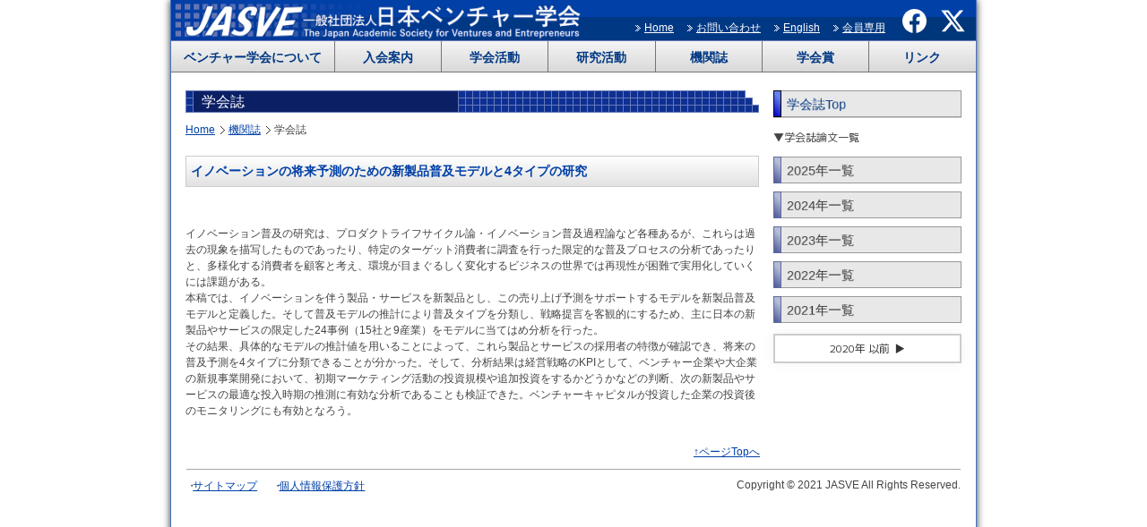

--- FILE ---
content_type: text/html; charset=UTF-8
request_url: https://www.venture-ac.ne.jp/magazines/venture_review/001430/
body_size: 14090
content:
<!DOCTYPE html>
<html lang="ja">

  <head prefix="og: http://ogp.me/ns#">

    <title>  イノベーションの将来予測のための新製品普及モデルと4タイプの研究</title>
    <!-- ▼meta -->
    <meta charset="utf-8">
    <meta name="viewport" content="width=device-width,initial-scale=1">
    <meta property="og:locale" content="ja_JP">
    <meta name="date" content="2016-12-20" scheme="Year-Month-Day">
        <!-- stylesheet-->
    <link rel="stylesheet" href="https://cdnjs.cloudflare.com/ajax/libs/slick-carousel/1.9.0/slick.css">
    <link rel="stylesheet" href="https://cdnjs.cloudflare.com/ajax/libs/slick-carousel/1.9.0/slick-theme.css">
    <link rel="stylesheet" href="https://use.fontawesome.com/releases/v5.10.0/css/all.css">
    <link rel="stylesheet" href="https://www.venture-ac.ne.jp/wp-content/themes/biz_thema/css/reset.css?v=1759275388">
    <link rel="stylesheet" href="https://www.venture-ac.ne.jp/wp-content/themes/biz_thema/style.css?v=1759275387">
        <link rel="stylesheet" href="https://www.venture-ac.ne.jp/wp-content/themes/biz_thema/css/contents.css?v=1769870812">
        <!-- responsive stylesheet-->
    <!-- <link rel="stylesheet" href="https://www.venture-ac.ne.jp/wp-content/themes/biz_thema/css/style-sp.css?v=1769870812" media="screen and (max-width:720px)"> -->

    <!-- ▼scripts -->
    <script src="https://ajax.googleapis.com/ajax/libs/jquery/1.8.3/jquery.min.js"></script>
    <script src="https://www.venture-ac.ne.jp/wp-content/themes/biz_thema/js/slick.min.js?v=1769870812"></script>
    <script src="https://www.venture-ac.ne.jp/wp-content/themes/biz_thema/js/deSVG.js?v=1769870812"></script>
    <script>
    $(function() {
      deSVG('.svg', true);
    });
    </script>
    <title>イノベーションの将来予測のための新製品普及モデルと4タイプの研究 &#8211; JASVE 日本ベンチャー学会</title>
<meta name='robots' content='max-image-preview:large' />
<link rel="alternate" type="application/rss+xml" title="JASVE 日本ベンチャー学会 &raquo; フィード" href="https://www.venture-ac.ne.jp/feed/" />
<link rel="alternate" type="application/rss+xml" title="JASVE 日本ベンチャー学会 &raquo; コメントフィード" href="https://www.venture-ac.ne.jp/comments/feed/" />
<link rel="alternate" title="oEmbed (JSON)" type="application/json+oembed" href="https://www.venture-ac.ne.jp/wp-json/oembed/1.0/embed?url=https%3A%2F%2Fwww.venture-ac.ne.jp%2Fmagazines%2Fventure_review%2F001430" />
<link rel="alternate" title="oEmbed (XML)" type="text/xml+oembed" href="https://www.venture-ac.ne.jp/wp-json/oembed/1.0/embed?url=https%3A%2F%2Fwww.venture-ac.ne.jp%2Fmagazines%2Fventure_review%2F001430&#038;format=xml" />
<style id='wp-img-auto-sizes-contain-inline-css' type='text/css'>
img:is([sizes=auto i],[sizes^="auto," i]){contain-intrinsic-size:3000px 1500px}
/*# sourceURL=wp-img-auto-sizes-contain-inline-css */
</style>
<style id='wp-emoji-styles-inline-css' type='text/css'>

	img.wp-smiley, img.emoji {
		display: inline !important;
		border: none !important;
		box-shadow: none !important;
		height: 1em !important;
		width: 1em !important;
		margin: 0 0.07em !important;
		vertical-align: -0.1em !important;
		background: none !important;
		padding: 0 !important;
	}
/*# sourceURL=wp-emoji-styles-inline-css */
</style>
<style id='wp-block-library-inline-css' type='text/css'>
:root{--wp-block-synced-color:#7a00df;--wp-block-synced-color--rgb:122,0,223;--wp-bound-block-color:var(--wp-block-synced-color);--wp-editor-canvas-background:#ddd;--wp-admin-theme-color:#007cba;--wp-admin-theme-color--rgb:0,124,186;--wp-admin-theme-color-darker-10:#006ba1;--wp-admin-theme-color-darker-10--rgb:0,107,160.5;--wp-admin-theme-color-darker-20:#005a87;--wp-admin-theme-color-darker-20--rgb:0,90,135;--wp-admin-border-width-focus:2px}@media (min-resolution:192dpi){:root{--wp-admin-border-width-focus:1.5px}}.wp-element-button{cursor:pointer}:root .has-very-light-gray-background-color{background-color:#eee}:root .has-very-dark-gray-background-color{background-color:#313131}:root .has-very-light-gray-color{color:#eee}:root .has-very-dark-gray-color{color:#313131}:root .has-vivid-green-cyan-to-vivid-cyan-blue-gradient-background{background:linear-gradient(135deg,#00d084,#0693e3)}:root .has-purple-crush-gradient-background{background:linear-gradient(135deg,#34e2e4,#4721fb 50%,#ab1dfe)}:root .has-hazy-dawn-gradient-background{background:linear-gradient(135deg,#faaca8,#dad0ec)}:root .has-subdued-olive-gradient-background{background:linear-gradient(135deg,#fafae1,#67a671)}:root .has-atomic-cream-gradient-background{background:linear-gradient(135deg,#fdd79a,#004a59)}:root .has-nightshade-gradient-background{background:linear-gradient(135deg,#330968,#31cdcf)}:root .has-midnight-gradient-background{background:linear-gradient(135deg,#020381,#2874fc)}:root{--wp--preset--font-size--normal:16px;--wp--preset--font-size--huge:42px}.has-regular-font-size{font-size:1em}.has-larger-font-size{font-size:2.625em}.has-normal-font-size{font-size:var(--wp--preset--font-size--normal)}.has-huge-font-size{font-size:var(--wp--preset--font-size--huge)}.has-text-align-center{text-align:center}.has-text-align-left{text-align:left}.has-text-align-right{text-align:right}.has-fit-text{white-space:nowrap!important}#end-resizable-editor-section{display:none}.aligncenter{clear:both}.items-justified-left{justify-content:flex-start}.items-justified-center{justify-content:center}.items-justified-right{justify-content:flex-end}.items-justified-space-between{justify-content:space-between}.screen-reader-text{border:0;clip-path:inset(50%);height:1px;margin:-1px;overflow:hidden;padding:0;position:absolute;width:1px;word-wrap:normal!important}.screen-reader-text:focus{background-color:#ddd;clip-path:none;color:#444;display:block;font-size:1em;height:auto;left:5px;line-height:normal;padding:15px 23px 14px;text-decoration:none;top:5px;width:auto;z-index:100000}html :where(.has-border-color){border-style:solid}html :where([style*=border-top-color]){border-top-style:solid}html :where([style*=border-right-color]){border-right-style:solid}html :where([style*=border-bottom-color]){border-bottom-style:solid}html :where([style*=border-left-color]){border-left-style:solid}html :where([style*=border-width]){border-style:solid}html :where([style*=border-top-width]){border-top-style:solid}html :where([style*=border-right-width]){border-right-style:solid}html :where([style*=border-bottom-width]){border-bottom-style:solid}html :where([style*=border-left-width]){border-left-style:solid}html :where(img[class*=wp-image-]){height:auto;max-width:100%}:where(figure){margin:0 0 1em}html :where(.is-position-sticky){--wp-admin--admin-bar--position-offset:var(--wp-admin--admin-bar--height,0px)}@media screen and (max-width:600px){html :where(.is-position-sticky){--wp-admin--admin-bar--position-offset:0px}}

/*# sourceURL=wp-block-library-inline-css */
</style><style id='wp-block-paragraph-inline-css' type='text/css'>
.is-small-text{font-size:.875em}.is-regular-text{font-size:1em}.is-large-text{font-size:2.25em}.is-larger-text{font-size:3em}.has-drop-cap:not(:focus):first-letter{float:left;font-size:8.4em;font-style:normal;font-weight:100;line-height:.68;margin:.05em .1em 0 0;text-transform:uppercase}body.rtl .has-drop-cap:not(:focus):first-letter{float:none;margin-left:.1em}p.has-drop-cap.has-background{overflow:hidden}:root :where(p.has-background){padding:1.25em 2.375em}:where(p.has-text-color:not(.has-link-color)) a{color:inherit}p.has-text-align-left[style*="writing-mode:vertical-lr"],p.has-text-align-right[style*="writing-mode:vertical-rl"]{rotate:180deg}
/*# sourceURL=https://www.venture-ac.ne.jp/wp-includes/blocks/paragraph/style.min.css */
</style>
<style id='global-styles-inline-css' type='text/css'>
:root{--wp--preset--aspect-ratio--square: 1;--wp--preset--aspect-ratio--4-3: 4/3;--wp--preset--aspect-ratio--3-4: 3/4;--wp--preset--aspect-ratio--3-2: 3/2;--wp--preset--aspect-ratio--2-3: 2/3;--wp--preset--aspect-ratio--16-9: 16/9;--wp--preset--aspect-ratio--9-16: 9/16;--wp--preset--color--black: #000000;--wp--preset--color--cyan-bluish-gray: #abb8c3;--wp--preset--color--white: #ffffff;--wp--preset--color--pale-pink: #f78da7;--wp--preset--color--vivid-red: #cf2e2e;--wp--preset--color--luminous-vivid-orange: #ff6900;--wp--preset--color--luminous-vivid-amber: #fcb900;--wp--preset--color--light-green-cyan: #7bdcb5;--wp--preset--color--vivid-green-cyan: #00d084;--wp--preset--color--pale-cyan-blue: #8ed1fc;--wp--preset--color--vivid-cyan-blue: #0693e3;--wp--preset--color--vivid-purple: #9b51e0;--wp--preset--gradient--vivid-cyan-blue-to-vivid-purple: linear-gradient(135deg,rgb(6,147,227) 0%,rgb(155,81,224) 100%);--wp--preset--gradient--light-green-cyan-to-vivid-green-cyan: linear-gradient(135deg,rgb(122,220,180) 0%,rgb(0,208,130) 100%);--wp--preset--gradient--luminous-vivid-amber-to-luminous-vivid-orange: linear-gradient(135deg,rgb(252,185,0) 0%,rgb(255,105,0) 100%);--wp--preset--gradient--luminous-vivid-orange-to-vivid-red: linear-gradient(135deg,rgb(255,105,0) 0%,rgb(207,46,46) 100%);--wp--preset--gradient--very-light-gray-to-cyan-bluish-gray: linear-gradient(135deg,rgb(238,238,238) 0%,rgb(169,184,195) 100%);--wp--preset--gradient--cool-to-warm-spectrum: linear-gradient(135deg,rgb(74,234,220) 0%,rgb(151,120,209) 20%,rgb(207,42,186) 40%,rgb(238,44,130) 60%,rgb(251,105,98) 80%,rgb(254,248,76) 100%);--wp--preset--gradient--blush-light-purple: linear-gradient(135deg,rgb(255,206,236) 0%,rgb(152,150,240) 100%);--wp--preset--gradient--blush-bordeaux: linear-gradient(135deg,rgb(254,205,165) 0%,rgb(254,45,45) 50%,rgb(107,0,62) 100%);--wp--preset--gradient--luminous-dusk: linear-gradient(135deg,rgb(255,203,112) 0%,rgb(199,81,192) 50%,rgb(65,88,208) 100%);--wp--preset--gradient--pale-ocean: linear-gradient(135deg,rgb(255,245,203) 0%,rgb(182,227,212) 50%,rgb(51,167,181) 100%);--wp--preset--gradient--electric-grass: linear-gradient(135deg,rgb(202,248,128) 0%,rgb(113,206,126) 100%);--wp--preset--gradient--midnight: linear-gradient(135deg,rgb(2,3,129) 0%,rgb(40,116,252) 100%);--wp--preset--font-size--small: 13px;--wp--preset--font-size--medium: 20px;--wp--preset--font-size--large: 36px;--wp--preset--font-size--x-large: 42px;--wp--preset--spacing--20: 0.44rem;--wp--preset--spacing--30: 0.67rem;--wp--preset--spacing--40: 1rem;--wp--preset--spacing--50: 1.5rem;--wp--preset--spacing--60: 2.25rem;--wp--preset--spacing--70: 3.38rem;--wp--preset--spacing--80: 5.06rem;--wp--preset--shadow--natural: 6px 6px 9px rgba(0, 0, 0, 0.2);--wp--preset--shadow--deep: 12px 12px 50px rgba(0, 0, 0, 0.4);--wp--preset--shadow--sharp: 6px 6px 0px rgba(0, 0, 0, 0.2);--wp--preset--shadow--outlined: 6px 6px 0px -3px rgb(255, 255, 255), 6px 6px rgb(0, 0, 0);--wp--preset--shadow--crisp: 6px 6px 0px rgb(0, 0, 0);}:where(.is-layout-flex){gap: 0.5em;}:where(.is-layout-grid){gap: 0.5em;}body .is-layout-flex{display: flex;}.is-layout-flex{flex-wrap: wrap;align-items: center;}.is-layout-flex > :is(*, div){margin: 0;}body .is-layout-grid{display: grid;}.is-layout-grid > :is(*, div){margin: 0;}:where(.wp-block-columns.is-layout-flex){gap: 2em;}:where(.wp-block-columns.is-layout-grid){gap: 2em;}:where(.wp-block-post-template.is-layout-flex){gap: 1.25em;}:where(.wp-block-post-template.is-layout-grid){gap: 1.25em;}.has-black-color{color: var(--wp--preset--color--black) !important;}.has-cyan-bluish-gray-color{color: var(--wp--preset--color--cyan-bluish-gray) !important;}.has-white-color{color: var(--wp--preset--color--white) !important;}.has-pale-pink-color{color: var(--wp--preset--color--pale-pink) !important;}.has-vivid-red-color{color: var(--wp--preset--color--vivid-red) !important;}.has-luminous-vivid-orange-color{color: var(--wp--preset--color--luminous-vivid-orange) !important;}.has-luminous-vivid-amber-color{color: var(--wp--preset--color--luminous-vivid-amber) !important;}.has-light-green-cyan-color{color: var(--wp--preset--color--light-green-cyan) !important;}.has-vivid-green-cyan-color{color: var(--wp--preset--color--vivid-green-cyan) !important;}.has-pale-cyan-blue-color{color: var(--wp--preset--color--pale-cyan-blue) !important;}.has-vivid-cyan-blue-color{color: var(--wp--preset--color--vivid-cyan-blue) !important;}.has-vivid-purple-color{color: var(--wp--preset--color--vivid-purple) !important;}.has-black-background-color{background-color: var(--wp--preset--color--black) !important;}.has-cyan-bluish-gray-background-color{background-color: var(--wp--preset--color--cyan-bluish-gray) !important;}.has-white-background-color{background-color: var(--wp--preset--color--white) !important;}.has-pale-pink-background-color{background-color: var(--wp--preset--color--pale-pink) !important;}.has-vivid-red-background-color{background-color: var(--wp--preset--color--vivid-red) !important;}.has-luminous-vivid-orange-background-color{background-color: var(--wp--preset--color--luminous-vivid-orange) !important;}.has-luminous-vivid-amber-background-color{background-color: var(--wp--preset--color--luminous-vivid-amber) !important;}.has-light-green-cyan-background-color{background-color: var(--wp--preset--color--light-green-cyan) !important;}.has-vivid-green-cyan-background-color{background-color: var(--wp--preset--color--vivid-green-cyan) !important;}.has-pale-cyan-blue-background-color{background-color: var(--wp--preset--color--pale-cyan-blue) !important;}.has-vivid-cyan-blue-background-color{background-color: var(--wp--preset--color--vivid-cyan-blue) !important;}.has-vivid-purple-background-color{background-color: var(--wp--preset--color--vivid-purple) !important;}.has-black-border-color{border-color: var(--wp--preset--color--black) !important;}.has-cyan-bluish-gray-border-color{border-color: var(--wp--preset--color--cyan-bluish-gray) !important;}.has-white-border-color{border-color: var(--wp--preset--color--white) !important;}.has-pale-pink-border-color{border-color: var(--wp--preset--color--pale-pink) !important;}.has-vivid-red-border-color{border-color: var(--wp--preset--color--vivid-red) !important;}.has-luminous-vivid-orange-border-color{border-color: var(--wp--preset--color--luminous-vivid-orange) !important;}.has-luminous-vivid-amber-border-color{border-color: var(--wp--preset--color--luminous-vivid-amber) !important;}.has-light-green-cyan-border-color{border-color: var(--wp--preset--color--light-green-cyan) !important;}.has-vivid-green-cyan-border-color{border-color: var(--wp--preset--color--vivid-green-cyan) !important;}.has-pale-cyan-blue-border-color{border-color: var(--wp--preset--color--pale-cyan-blue) !important;}.has-vivid-cyan-blue-border-color{border-color: var(--wp--preset--color--vivid-cyan-blue) !important;}.has-vivid-purple-border-color{border-color: var(--wp--preset--color--vivid-purple) !important;}.has-vivid-cyan-blue-to-vivid-purple-gradient-background{background: var(--wp--preset--gradient--vivid-cyan-blue-to-vivid-purple) !important;}.has-light-green-cyan-to-vivid-green-cyan-gradient-background{background: var(--wp--preset--gradient--light-green-cyan-to-vivid-green-cyan) !important;}.has-luminous-vivid-amber-to-luminous-vivid-orange-gradient-background{background: var(--wp--preset--gradient--luminous-vivid-amber-to-luminous-vivid-orange) !important;}.has-luminous-vivid-orange-to-vivid-red-gradient-background{background: var(--wp--preset--gradient--luminous-vivid-orange-to-vivid-red) !important;}.has-very-light-gray-to-cyan-bluish-gray-gradient-background{background: var(--wp--preset--gradient--very-light-gray-to-cyan-bluish-gray) !important;}.has-cool-to-warm-spectrum-gradient-background{background: var(--wp--preset--gradient--cool-to-warm-spectrum) !important;}.has-blush-light-purple-gradient-background{background: var(--wp--preset--gradient--blush-light-purple) !important;}.has-blush-bordeaux-gradient-background{background: var(--wp--preset--gradient--blush-bordeaux) !important;}.has-luminous-dusk-gradient-background{background: var(--wp--preset--gradient--luminous-dusk) !important;}.has-pale-ocean-gradient-background{background: var(--wp--preset--gradient--pale-ocean) !important;}.has-electric-grass-gradient-background{background: var(--wp--preset--gradient--electric-grass) !important;}.has-midnight-gradient-background{background: var(--wp--preset--gradient--midnight) !important;}.has-small-font-size{font-size: var(--wp--preset--font-size--small) !important;}.has-medium-font-size{font-size: var(--wp--preset--font-size--medium) !important;}.has-large-font-size{font-size: var(--wp--preset--font-size--large) !important;}.has-x-large-font-size{font-size: var(--wp--preset--font-size--x-large) !important;}
/*# sourceURL=global-styles-inline-css */
</style>

<style id='classic-theme-styles-inline-css' type='text/css'>
/*! This file is auto-generated */
.wp-block-button__link{color:#fff;background-color:#32373c;border-radius:9999px;box-shadow:none;text-decoration:none;padding:calc(.667em + 2px) calc(1.333em + 2px);font-size:1.125em}.wp-block-file__button{background:#32373c;color:#fff;text-decoration:none}
/*# sourceURL=/wp-includes/css/classic-themes.min.css */
</style>
<link rel='stylesheet' id='widgetopts-styles-css' href='https://www.venture-ac.ne.jp/wp-content/plugins/widget-options/assets/css/widget-options.css?ver=4.1.3' type='text/css' media='all' />
<script type="text/javascript" src="https://www.venture-ac.ne.jp/wp-includes/js/jquery/jquery.min.js?ver=3.7.1" id="jquery-core-js"></script>
<script type="text/javascript" src="https://www.venture-ac.ne.jp/wp-content/themes/biz_thema/js/navbutton.js?ver=6.9" id="navbutton_script-js"></script>
<link rel="https://api.w.org/" href="https://www.venture-ac.ne.jp/wp-json/" /><link rel="alternate" title="JSON" type="application/json" href="https://www.venture-ac.ne.jp/wp-json/wp/v2/venture_review/1430" /><link rel="EditURI" type="application/rsd+xml" title="RSD" href="https://www.venture-ac.ne.jp/xmlrpc.php?rsd" />
<meta name="generator" content="WordPress 6.9" />
<link rel="canonical" href="https://www.venture-ac.ne.jp/magazines/venture_review/001430" />
<link rel='shortlink' href='https://www.venture-ac.ne.jp/?p=1430' />
<script type="text/javascript">
<!--
/******************************************************************************
***   COPY PROTECTED BY http://chetangole.com/blog/wp-copyprotect/   version 3.1.0 ****
******************************************************************************/
function clickIE4(){
if (event.button==2){
return false;
}
}
function clickNS4(e){
if (document.layers||document.getElementById&&!document.all){
if (e.which==2||e.which==3){
return false;
}
}
}

if (document.layers){
document.captureEvents(Event.MOUSEDOWN);
document.onmousedown=clickNS4;
}
else if (document.all&&!document.getElementById){
document.onmousedown=clickIE4;
}

document.oncontextmenu=new Function("return false")
// --> 
</script>

<script type="text/javascript">
/******************************************************************************
***   COPY PROTECTED BY http://chetangole.com/blog/wp-copyprotect/   version 3.1.0 ****
******************************************************************************/
function disableSelection(target){
if (typeof target.onselectstart!="undefined") //For IE 
	target.onselectstart=function(){return false}
else if (typeof target.style.MozUserSelect!="undefined") //For Firefox
	target.style.MozUserSelect="none"
else //All other route (For Opera)
	target.onmousedown=function(){return false}
target.style.cursor = "default"
}
</script>
<style type="text/css" class="post_custom_css">
</style>
<style type="text/css">.broken_link, a.broken_link {
	text-decoration: line-through;
}</style><link rel="icon" href="https://www.venture-ac.ne.jp/wp-content/uploads/2022/05/6eb61fd4253d732be8752878f10474d6-32x32.png" sizes="32x32" />
<link rel="icon" href="https://www.venture-ac.ne.jp/wp-content/uploads/2022/05/6eb61fd4253d732be8752878f10474d6-192x192.png" sizes="192x192" />
<link rel="apple-touch-icon" href="https://www.venture-ac.ne.jp/wp-content/uploads/2022/05/6eb61fd4253d732be8752878f10474d6-180x180.png" />
<meta name="msapplication-TileImage" content="https://www.venture-ac.ne.jp/wp-content/uploads/2022/05/6eb61fd4253d732be8752878f10474d6-270x270.png" />
    <!--▼Googleアナリティクス-->
    <!--▲Googleアナリティクス-->
    
  </head>

  <body class="wp-singular venture_review-template-default single single-venture_review postid-1430 wp-theme-biz_thema visible_pc">
    <ul id="products_list" style="display: none;"></ul>
    <!-- ▼▼ヘッダー -->
    <header>
      <div class="header-inner">
                <div class="header-submenu">
                    <a class="logo" href="https://www.venture-ac.ne.jp/">
            <img src="https://www.venture-ac.ne.jp/wp-content/themes/biz_thema/images/logo_some.png?v=1769870812">
          </a>
                    <div id="sMenu">
            <ul id="menu-%e3%83%98%e3%83%83%e3%83%80%e3%83%bc%e3%82%b5%e3%83%96%ef%bc%88%e6%97%a5%e6%9c%ac%e8%aa%9e%ef%bc%89" class="menu"><li id="menu-item-6288" class="menu-item menu-item-type-custom menu-item-object-custom menu-item-home menu-item-6288"><a href="https://www.venture-ac.ne.jp/">Home</a></li>
<li id="menu-item-5759" class="other_window menu-item menu-item-type-post_type menu-item-object-page menu-item-5759"><a href="https://www.venture-ac.ne.jp/contact/">お問い合わせ</a></li>
<li id="menu-item-5761" class="menu-item menu-item-type-post_type_archive menu-item-object-en menu-item-5761"><a href="https://www.venture-ac.ne.jp/en/">English</a></li>
<li id="menu-item-6760" class="menu-item menu-item-type-post_type menu-item-object-page menu-item-6760"><a href="https://www.venture-ac.ne.jp/member/">会員専用</a></li>
</ul>            <a class="sMenu_facebook" href="https://www.facebook.com/jasve1997" target="_blank"><img src="https://www.venture-ac.ne.jp/wp-content/themes/biz_thema/images/icon_facebook.svg"></a>
            <a class="sMenu_facebook" href="https://twitter.com/jasve_venture" target="_blank"><img src="https://www.venture-ac.ne.jp/wp-content/themes/biz_thema/images/icon_twitter.svg"></a>
          </div>
        </div>
        <div class="header-nav"><ul id="menu-%e3%83%98%e3%83%83%e3%83%80%e3%83%bc%e3%83%a1%e3%83%8b%e3%83%a5%e3%83%bc" class="menu"><li id="menu-item-4686" class="menu-item menu-item-type-post_type menu-item-object-page menu-item-4686"><a href="https://www.venture-ac.ne.jp/about/">ベンチャー学会について</a></li>
<li id="menu-item-4696" class="menu-item menu-item-type-post_type menu-item-object-page menu-item-4696"><a href="https://www.venture-ac.ne.jp/join/">入会案内</a></li>
<li id="menu-item-4892" class="menu-item menu-item-type-post_type menu-item-object-page menu-item-has-children menu-item-4892"><a href="https://www.venture-ac.ne.jp/activity/">学会活動</a>
<ul class="sub-menu">
	<li id="menu-item-4893" class="menu-item menu-item-type-post_type menu-item-object-page menu-item-4893"><a href="https://www.venture-ac.ne.jp/activity/meeting/">全国大会</a></li>
	<li id="menu-item-4894" class="menu-item menu-item-type-post_type menu-item-object-page menu-item-4894"><a href="https://www.venture-ac.ne.jp/activity/seminar/">セミナー・シンポジウム</a></li>
</ul>
</li>
<li id="menu-item-4921" class="menu-item menu-item-type-post_type menu-item-object-page menu-item-has-children menu-item-4921"><a href="https://www.venture-ac.ne.jp/research/">研究活動</a>
<ul class="sub-menu">
	<li id="menu-item-4923" class="menu-item menu-item-type-post_type menu-item-object-page menu-item-4923"><a href="https://www.venture-ac.ne.jp/research/project/">研究プロジェクト</a></li>
	<li id="menu-item-8919" class="menu-item menu-item-type-post_type menu-item-object-page menu-item-8919"><a href="https://www.venture-ac.ne.jp/research/semmoto/">千本倖生寄付研究プロジェクト</a></li>
	<li id="menu-item-8114" class="menu-item menu-item-type-post_type menu-item-object-page menu-item-8114"><a href="https://www.venture-ac.ne.jp/research/incj/">INCJ研究プロジェクト</a></li>
	<li id="menu-item-4922" class="menu-item menu-item-type-post_type menu-item-object-page menu-item-4922"><a href="https://www.venture-ac.ne.jp/research/other/">その他研究活動</a></li>
</ul>
</li>
<li id="menu-item-4918" class="menu-item menu-item-type-post_type menu-item-object-page menu-item-has-children menu-item-4918"><a href="https://www.venture-ac.ne.jp/magazines/">機関誌</a>
<ul class="sub-menu">
	<li id="menu-item-4920" class="menu-item menu-item-type-post_type menu-item-object-page menu-item-4920"><a href="https://www.venture-ac.ne.jp/magazines/venture_review/">学会誌</a></li>
	<li id="menu-item-4919" class="menu-item menu-item-type-post_type menu-item-object-page menu-item-4919"><a href="https://www.venture-ac.ne.jp/magazines/report/">会報</a></li>
</ul>
</li>
<li id="menu-item-4914" class="menu-item menu-item-type-post_type menu-item-object-page menu-item-has-children menu-item-4914"><a href="https://www.venture-ac.ne.jp/award/">学会賞</a>
<ul class="sub-menu">
	<li id="menu-item-4917" class="menu-item menu-item-type-post_type menu-item-object-page menu-item-4917"><a href="https://www.venture-ac.ne.jp/award/award_k/">日本ベンチャー学会清成忠男賞</a></li>
	<li id="menu-item-4916" class="menu-item menu-item-type-post_type menu-item-object-page menu-item-4916"><a href="https://www.venture-ac.ne.jp/award/award_m/">日本ベンチャー学会松田修一賞</a></li>
	<li id="menu-item-4915" class="menu-item menu-item-type-post_type menu-item-object-page menu-item-4915"><a href="https://www.venture-ac.ne.jp/award/award_r/">レフェリー賞</a></li>
</ul>
</li>
<li id="menu-item-4913" class="menu-item menu-item-type-post_type menu-item-object-page menu-item-4913"><a href="https://www.venture-ac.ne.jp/link/">リンク</a></li>
</ul></div>      </div>
      <div class="login_bar" style="display: none;">
                <a href="https://www.venture-ac.ne.jp/signup/">
          《新規会員登録》
        </a>
        <a href="https://www.venture-ac.ne.jp/login/">
          《ログイン》
        </a>
              </div>
    </header>
    <!-- ▲▲ヘッダー -->
    <script type="text/javascript">
    /* タッチの開始時のイベント */
    $('.banner-close').bind('touchstart', function() {
      event.preventDefault();
      $(this).parent().remove();
    });
    </script>
    <!-- ▲▲ヘッダーバナー -->
    <!-- ▼▼コンテンツ -->
    <div id="page_wrapper">
      <!-- ▼左コンテンツ -->
      <div class="leftCont">
                <!-- ▼コンテンツ内容 -->
        <div id="contents" class="venture_review-4_1 post-1430 venture_review type-venture_review status-publish hentry venture_review-cat-no-28 venture_review-tag-014_-article venture_review-tag-jp">
          <h1>
  学会誌</h1>
<div class="breadcrumb_wrapper">
  <ul class="breadcrumb" style="display: none;">
    <li><a href="https://www.venture-ac.ne.jp" >Home</a></li><li><a href="https://www.venture-ac.ne.jp/magazines/">機関誌</a></li><li><a href="https://www.venture-ac.ne.jp/magazines/venture_review/">学会誌</a></li><li>イノベーションの将来予測のための新製品普及モデルと4タイプの研究</li>  </ul>
  <ul class="breadcrumb">
    <li><a href="https://www.venture-ac.ne.jp">Home</a></li><li><a href="https://www.venture-ac.ne.jp/magazines">機関誌</a></li><li>学会誌</li>  </ul>
</div><!--記事本文-->
<article>
  <div class="article_header">
    <p class="article_header__title">イノベーションの将来予測のための新製品普及モデルと4タイプの研究</p>
  </div>
<span id="more-1430"></span>



<p><br>イノベーション普及の研究は、プロダクトライフサイクル論・イノベーション普及過程論など各種あるが、これらは過去の現象を描写したものであったり、特定のターゲット消費者に調査を行った限定的な普及プロセスの分析であったりと、多様化する消費者を顧客と考え、環境が目まぐるしく変化するビジネスの世界では再現性が困難で実用化していくには課題がある。<br>本稿では、イノベーションを伴う製品・サービスを新製品とし、この売り上げ予測をサポートするモデルを新製品普及モデルと定義した。そして普及モデルの推計により普及タイプを分類し、戦略提言を客観的にするため、主に日本の新製品やサービスの限定した24事例（15社と9産業）をモデルに当てはめ分析を行った。<br>その結果、具体的なモデルの推計値を用いることによって、これら製品とサービスの採用者の特徴が確認でき、将来の普及予測を4タイプに分類できることが分かった。そして、分析結果は経営戦略のKPIとして、ベンチャー企業や大企業の新規事業開発において、初期マーケティング活動の投資規模や追加投資をするかどうかなどの判断、次の新製品やサービスの最適な投入時期の推測に有効な分析であることも検証できた。ベンチャーキャピタルが投資した企業の投資後のモニタリングにも有効となろう。</p>
</article>
</div>
<!-- ▲コンテンツ内容 -->
</div>
<!-- ▲左コンテンツ -->
<!-- ▼▼サイドバー -->
<div id="sidebar" class="rightCont" style="font-family: 'M PLUS 1p';">
  <div class="boxWrap">
    <div id="nav_menu-16" class="widget sidebar_section widget_nav_menu"><div class="menu-%e5%ad%a6%e4%bc%9a%e8%aa%8ctop-container"><ul id="menu-%e5%ad%a6%e4%bc%9a%e8%aa%8ctop" class="menu"><li id="menu-item-5410" class="menu-item menu-item-type-post_type menu-item-object-page menu-item-5410"><a href="https://www.venture-ac.ne.jp/magazines/venture_review/">学会誌Top</a></li>
</ul></div></div><div id="widget_yearly-3" class="widget sidebar_section widget_widget_yearly"><div class="widget_year-archive"><h2 class="tit">▼学会誌論文一覧</h2><ul class="menu widget_year-archive"><li class="widget_year-archive_item"><a href="https://www.venture-ac.ne.jp/magazines/venture_review/2025"><canvas data-txt="2025年一覧" data-clr="#333" width="300" height="20"></canvas></a></li><li class="widget_year-archive_item"><a href="https://www.venture-ac.ne.jp/magazines/venture_review/2024"><canvas data-txt="2024年一覧" data-clr="#333" width="300" height="20"></canvas></a></li><li class="widget_year-archive_item"><a href="https://www.venture-ac.ne.jp/magazines/venture_review/2023"><canvas data-txt="2023年一覧" data-clr="#333" width="300" height="20"></canvas></a></li><li class="widget_year-archive_item"><a href="https://www.venture-ac.ne.jp/magazines/venture_review/2022"><canvas data-txt="2022年一覧" data-clr="#333" width="300" height="20"></canvas></a></li><li class="widget_year-archive_item"><a href="https://www.venture-ac.ne.jp/magazines/venture_review/2021"><canvas data-txt="2021年一覧" data-clr="#333" width="300" height="20"></canvas></a></li><li class="_more-menu"><input id="widget_year-list" type="checkbox" hidden><label class="__more-view" for="widget_year-list">2020年 以前</label><ul><li class="widget_year-archive_item"><a href="https://www.venture-ac.ne.jp/magazines/venture_review/2020"><canvas data-txt="2020年一覧" data-clr="#333" width="300" height="20"></canvas></a></li><li class="widget_year-archive_item"><a href="https://www.venture-ac.ne.jp/magazines/venture_review/2019"><canvas data-txt="2019年一覧" data-clr="#333" width="300" height="20"></canvas></a></li><li class="widget_year-archive_item"><a href="https://www.venture-ac.ne.jp/magazines/venture_review/2018"><canvas data-txt="2018年一覧" data-clr="#333" width="300" height="20"></canvas></a></li><li class="widget_year-archive_item"><a href="https://www.venture-ac.ne.jp/magazines/venture_review/2017"><canvas data-txt="2017年一覧" data-clr="#333" width="300" height="20"></canvas></a></li><li class="widget_year-archive_item"><a href="https://www.venture-ac.ne.jp/magazines/venture_review/2016"><canvas data-txt="2016年一覧" data-clr="#333" width="300" height="20"></canvas></a></li><li class="widget_year-archive_item"><a href="https://www.venture-ac.ne.jp/magazines/venture_review/2015"><canvas data-txt="2015年一覧" data-clr="#333" width="300" height="20"></canvas></a></li><li class="widget_year-archive_item"><a href="https://www.venture-ac.ne.jp/magazines/venture_review/2014"><canvas data-txt="2014年一覧" data-clr="#333" width="300" height="20"></canvas></a></li><li class="widget_year-archive_item"><a href="https://www.venture-ac.ne.jp/magazines/venture_review/2013"><canvas data-txt="2013年一覧" data-clr="#333" width="300" height="20"></canvas></a></li><li class="widget_year-archive_item"><a href="https://www.venture-ac.ne.jp/magazines/venture_review/2012"><canvas data-txt="2012年一覧" data-clr="#333" width="300" height="20"></canvas></a></li><li class="widget_year-archive_item"><a href="https://www.venture-ac.ne.jp/magazines/venture_review/2011"><canvas data-txt="2011年一覧" data-clr="#333" width="300" height="20"></canvas></a></li><li class="widget_year-archive_item"><a href="https://www.venture-ac.ne.jp/magazines/venture_review/2010"><canvas data-txt="2010年一覧" data-clr="#333" width="300" height="20"></canvas></a></li><li class="widget_year-archive_item"><a href="https://www.venture-ac.ne.jp/magazines/venture_review/log/2009"><canvas data-txt="2009年一覧" data-clr="#333" width="300" height="20"></canvas></a></li><li class="widget_year-archive_item"><a href="https://www.venture-ac.ne.jp/magazines/venture_review/log/2008"><canvas data-txt="2008年一覧" data-clr="#333" width="300" height="20"></canvas></a></li><li class="widget_year-archive_item"><a href="https://www.venture-ac.ne.jp/magazines/venture_review/log/2007"><canvas data-txt="2007年一覧" data-clr="#333" width="300" height="20"></canvas></a></li><li class="widget_year-archive_item"><a href="https://www.venture-ac.ne.jp/magazines/venture_review/log/2006"><canvas data-txt="2006年一覧" data-clr="#333" width="300" height="20"></canvas></a></li><li class="widget_year-archive_item"><a href="https://www.venture-ac.ne.jp/magazines/venture_review/log/2005"><canvas data-txt="2005年一覧" data-clr="#333" width="300" height="20"></canvas></a></li><li class="widget_year-archive_item"><a href="https://www.venture-ac.ne.jp/magazines/venture_review/log/2004"><canvas data-txt="2004年一覧" data-clr="#333" width="300" height="20"></canvas></a></li><li class="widget_year-archive_item"><a href="https://www.venture-ac.ne.jp/magazines/venture_review/log/2003"><canvas data-txt="2003年一覧" data-clr="#333" width="300" height="20"></canvas></a></li><li class="widget_year-archive_item"><a href="https://www.venture-ac.ne.jp/magazines/venture_review/log/2002"><canvas data-txt="2002年一覧" data-clr="#333" width="300" height="20"></canvas></a></li><li class="widget_year-archive_item"><a href="https://www.venture-ac.ne.jp/magazines/venture_review/log/2001"><canvas data-txt="2001年一覧" data-clr="#333" width="300" height="20"></canvas></a></li><li class="widget_year-archive_item"><a href="https://www.venture-ac.ne.jp/magazines/venture_review/log/1999"><canvas data-txt="1999年一覧" data-clr="#333" width="300" height="20"></canvas></a></li></ul></li></ul></div></div>  </div>
</div>
<!-- ▲▲サイドバー -->
</div>
<!-- ▲▲コンテンツ -->

<div class="goTop ">
  <p>
    <a href="#">
      ↑ページTopへ    </a>
  </p>
</div>

<!--▼▼フッター-->
<footer>
  <div class="footer-inner">
    <div class="footer-nav">
      <ul id="menu-%e3%83%95%e3%83%83%e3%82%bf%e3%83%bc%e7%94%a8" class="menu"><li id="menu-item-6172" class="menu-item menu-item-type-post_type menu-item-object-page menu-item-6172"><a href="https://www.venture-ac.ne.jp/sitemap/">サイトマップ</a></li>
<li id="menu-item-6173" class="menu-item menu-item-type-post_type menu-item-object-page menu-item-6173"><a href="https://www.venture-ac.ne.jp/privacypolicy/">個人情報保護方針</a></li>
</ul>    </div>

    <p class="st-Footer_CopyRight">
      Copyright © 2021 JASVE All Rights Reserved.
    </p>
  </div>
</footer>
<!--▲▲フッター-->
<script type="speculationrules">
{"prefetch":[{"source":"document","where":{"and":[{"href_matches":"/*"},{"not":{"href_matches":["/wp-*.php","/wp-admin/*","/wp-content/uploads/*","/wp-content/*","/wp-content/plugins/*","/wp-content/themes/biz_thema/*","/*\\?(.+)"]}},{"not":{"selector_matches":"a[rel~=\"nofollow\"]"}},{"not":{"selector_matches":".no-prefetch, .no-prefetch a"}}]},"eagerness":"conservative"}]}
</script>
<script type="text/javascript">
disableSelection(document.body)
</script>
<script type="text/javascript" id="mediaelement-core-js-before">
/* <![CDATA[ */
var mejsL10n = {"language":"ja","strings":{"mejs.download-file":"\u30d5\u30a1\u30a4\u30eb\u3092\u30c0\u30a6\u30f3\u30ed\u30fc\u30c9","mejs.install-flash":"\u3054\u5229\u7528\u306e\u30d6\u30e9\u30a6\u30b6\u30fc\u306f Flash Player \u304c\u7121\u52b9\u306b\u306a\u3063\u3066\u3044\u308b\u304b\u3001\u30a4\u30f3\u30b9\u30c8\u30fc\u30eb\u3055\u308c\u3066\u3044\u307e\u305b\u3093\u3002Flash Player \u30d7\u30e9\u30b0\u30a4\u30f3\u3092\u6709\u52b9\u306b\u3059\u308b\u304b\u3001\u6700\u65b0\u30d0\u30fc\u30b8\u30e7\u30f3\u3092 https://get.adobe.com/jp/flashplayer/ \u304b\u3089\u30a4\u30f3\u30b9\u30c8\u30fc\u30eb\u3057\u3066\u304f\u3060\u3055\u3044\u3002","mejs.fullscreen":"\u30d5\u30eb\u30b9\u30af\u30ea\u30fc\u30f3","mejs.play":"\u518d\u751f","mejs.pause":"\u505c\u6b62","mejs.time-slider":"\u30bf\u30a4\u30e0\u30b9\u30e9\u30a4\u30c0\u30fc","mejs.time-help-text":"1\u79d2\u9032\u3080\u306b\u306f\u5de6\u53f3\u77e2\u5370\u30ad\u30fc\u3092\u300110\u79d2\u9032\u3080\u306b\u306f\u4e0a\u4e0b\u77e2\u5370\u30ad\u30fc\u3092\u4f7f\u3063\u3066\u304f\u3060\u3055\u3044\u3002","mejs.live-broadcast":"\u751f\u653e\u9001","mejs.volume-help-text":"\u30dc\u30ea\u30e5\u30fc\u30e0\u8abf\u7bc0\u306b\u306f\u4e0a\u4e0b\u77e2\u5370\u30ad\u30fc\u3092\u4f7f\u3063\u3066\u304f\u3060\u3055\u3044\u3002","mejs.unmute":"\u30df\u30e5\u30fc\u30c8\u89e3\u9664","mejs.mute":"\u30df\u30e5\u30fc\u30c8","mejs.volume-slider":"\u30dc\u30ea\u30e5\u30fc\u30e0\u30b9\u30e9\u30a4\u30c0\u30fc","mejs.video-player":"\u52d5\u753b\u30d7\u30ec\u30fc\u30e4\u30fc","mejs.audio-player":"\u97f3\u58f0\u30d7\u30ec\u30fc\u30e4\u30fc","mejs.captions-subtitles":"\u30ad\u30e3\u30d7\u30b7\u30e7\u30f3/\u5b57\u5e55","mejs.captions-chapters":"\u30c1\u30e3\u30d7\u30bf\u30fc","mejs.none":"\u306a\u3057","mejs.afrikaans":"\u30a2\u30d5\u30ea\u30ab\u30fc\u30f3\u30b9\u8a9e","mejs.albanian":"\u30a2\u30eb\u30d0\u30cb\u30a2\u8a9e","mejs.arabic":"\u30a2\u30e9\u30d3\u30a2\u8a9e","mejs.belarusian":"\u30d9\u30e9\u30eb\u30fc\u30b7\u8a9e","mejs.bulgarian":"\u30d6\u30eb\u30ac\u30ea\u30a2\u8a9e","mejs.catalan":"\u30ab\u30bf\u30ed\u30cb\u30a2\u8a9e","mejs.chinese":"\u4e2d\u56fd\u8a9e","mejs.chinese-simplified":"\u4e2d\u56fd\u8a9e (\u7c21\u4f53\u5b57)","mejs.chinese-traditional":"\u4e2d\u56fd\u8a9e (\u7e41\u4f53\u5b57)","mejs.croatian":"\u30af\u30ed\u30a2\u30c1\u30a2\u8a9e","mejs.czech":"\u30c1\u30a7\u30b3\u8a9e","mejs.danish":"\u30c7\u30f3\u30de\u30fc\u30af\u8a9e","mejs.dutch":"\u30aa\u30e9\u30f3\u30c0\u8a9e","mejs.english":"\u82f1\u8a9e","mejs.estonian":"\u30a8\u30b9\u30c8\u30cb\u30a2\u8a9e","mejs.filipino":"\u30d5\u30a3\u30ea\u30d4\u30f3\u8a9e","mejs.finnish":"\u30d5\u30a3\u30f3\u30e9\u30f3\u30c9\u8a9e","mejs.french":"\u30d5\u30e9\u30f3\u30b9\u8a9e","mejs.galician":"\u30ac\u30ea\u30b7\u30a2\u8a9e","mejs.german":"\u30c9\u30a4\u30c4\u8a9e","mejs.greek":"\u30ae\u30ea\u30b7\u30e3\u8a9e","mejs.haitian-creole":"\u30cf\u30a4\u30c1\u8a9e","mejs.hebrew":"\u30d8\u30d6\u30e9\u30a4\u8a9e","mejs.hindi":"\u30d2\u30f3\u30c7\u30a3\u30fc\u8a9e","mejs.hungarian":"\u30cf\u30f3\u30ac\u30ea\u30fc\u8a9e","mejs.icelandic":"\u30a2\u30a4\u30b9\u30e9\u30f3\u30c9\u8a9e","mejs.indonesian":"\u30a4\u30f3\u30c9\u30cd\u30b7\u30a2\u8a9e","mejs.irish":"\u30a2\u30a4\u30eb\u30e9\u30f3\u30c9\u8a9e","mejs.italian":"\u30a4\u30bf\u30ea\u30a2\u8a9e","mejs.japanese":"\u65e5\u672c\u8a9e","mejs.korean":"\u97d3\u56fd\u8a9e","mejs.latvian":"\u30e9\u30c8\u30d3\u30a2\u8a9e","mejs.lithuanian":"\u30ea\u30c8\u30a2\u30cb\u30a2\u8a9e","mejs.macedonian":"\u30de\u30b1\u30c9\u30cb\u30a2\u8a9e","mejs.malay":"\u30de\u30ec\u30fc\u8a9e","mejs.maltese":"\u30de\u30eb\u30bf\u8a9e","mejs.norwegian":"\u30ce\u30eb\u30a6\u30a7\u30fc\u8a9e","mejs.persian":"\u30da\u30eb\u30b7\u30a2\u8a9e","mejs.polish":"\u30dd\u30fc\u30e9\u30f3\u30c9\u8a9e","mejs.portuguese":"\u30dd\u30eb\u30c8\u30ac\u30eb\u8a9e","mejs.romanian":"\u30eb\u30fc\u30de\u30cb\u30a2\u8a9e","mejs.russian":"\u30ed\u30b7\u30a2\u8a9e","mejs.serbian":"\u30bb\u30eb\u30d3\u30a2\u8a9e","mejs.slovak":"\u30b9\u30ed\u30d0\u30ad\u30a2\u8a9e","mejs.slovenian":"\u30b9\u30ed\u30d9\u30cb\u30a2\u8a9e","mejs.spanish":"\u30b9\u30da\u30a4\u30f3\u8a9e","mejs.swahili":"\u30b9\u30ef\u30d2\u30ea\u8a9e","mejs.swedish":"\u30b9\u30a6\u30a7\u30fc\u30c7\u30f3\u8a9e","mejs.tagalog":"\u30bf\u30ac\u30ed\u30b0\u8a9e","mejs.thai":"\u30bf\u30a4\u8a9e","mejs.turkish":"\u30c8\u30eb\u30b3\u8a9e","mejs.ukrainian":"\u30a6\u30af\u30e9\u30a4\u30ca\u8a9e","mejs.vietnamese":"\u30d9\u30c8\u30ca\u30e0\u8a9e","mejs.welsh":"\u30a6\u30a7\u30fc\u30eb\u30ba\u8a9e","mejs.yiddish":"\u30a4\u30c7\u30a3\u30c3\u30b7\u30e5\u8a9e"}};
//# sourceURL=mediaelement-core-js-before
/* ]]> */
</script>
<script type="text/javascript" src="https://www.venture-ac.ne.jp/wp-includes/js/mediaelement/mediaelement-and-player.min.js?ver=4.2.17" id="mediaelement-core-js"></script>
<script type="text/javascript" src="https://www.venture-ac.ne.jp/wp-includes/js/mediaelement/mediaelement-migrate.min.js?ver=6.9" id="mediaelement-migrate-js"></script>
<script type="text/javascript" id="mediaelement-js-extra">
/* <![CDATA[ */
var _wpmejsSettings = {"pluginPath":"/wp-includes/js/mediaelement/","classPrefix":"mejs-","stretching":"responsive","audioShortcodeLibrary":"mediaelement","videoShortcodeLibrary":"mediaelement"};
//# sourceURL=mediaelement-js-extra
/* ]]> */
</script>
<script id="wp-emoji-settings" type="application/json">
{"baseUrl":"https://s.w.org/images/core/emoji/17.0.2/72x72/","ext":".png","svgUrl":"https://s.w.org/images/core/emoji/17.0.2/svg/","svgExt":".svg","source":{"concatemoji":"https://www.venture-ac.ne.jp/wp-includes/js/wp-emoji-release.min.js?ver=6.9"}}
</script>
<script type="module">
/* <![CDATA[ */
/*! This file is auto-generated */
const a=JSON.parse(document.getElementById("wp-emoji-settings").textContent),o=(window._wpemojiSettings=a,"wpEmojiSettingsSupports"),s=["flag","emoji"];function i(e){try{var t={supportTests:e,timestamp:(new Date).valueOf()};sessionStorage.setItem(o,JSON.stringify(t))}catch(e){}}function c(e,t,n){e.clearRect(0,0,e.canvas.width,e.canvas.height),e.fillText(t,0,0);t=new Uint32Array(e.getImageData(0,0,e.canvas.width,e.canvas.height).data);e.clearRect(0,0,e.canvas.width,e.canvas.height),e.fillText(n,0,0);const a=new Uint32Array(e.getImageData(0,0,e.canvas.width,e.canvas.height).data);return t.every((e,t)=>e===a[t])}function p(e,t){e.clearRect(0,0,e.canvas.width,e.canvas.height),e.fillText(t,0,0);var n=e.getImageData(16,16,1,1);for(let e=0;e<n.data.length;e++)if(0!==n.data[e])return!1;return!0}function u(e,t,n,a){switch(t){case"flag":return n(e,"\ud83c\udff3\ufe0f\u200d\u26a7\ufe0f","\ud83c\udff3\ufe0f\u200b\u26a7\ufe0f")?!1:!n(e,"\ud83c\udde8\ud83c\uddf6","\ud83c\udde8\u200b\ud83c\uddf6")&&!n(e,"\ud83c\udff4\udb40\udc67\udb40\udc62\udb40\udc65\udb40\udc6e\udb40\udc67\udb40\udc7f","\ud83c\udff4\u200b\udb40\udc67\u200b\udb40\udc62\u200b\udb40\udc65\u200b\udb40\udc6e\u200b\udb40\udc67\u200b\udb40\udc7f");case"emoji":return!a(e,"\ud83e\u1fac8")}return!1}function f(e,t,n,a){let r;const o=(r="undefined"!=typeof WorkerGlobalScope&&self instanceof WorkerGlobalScope?new OffscreenCanvas(300,150):document.createElement("canvas")).getContext("2d",{willReadFrequently:!0}),s=(o.textBaseline="top",o.font="600 32px Arial",{});return e.forEach(e=>{s[e]=t(o,e,n,a)}),s}function r(e){var t=document.createElement("script");t.src=e,t.defer=!0,document.head.appendChild(t)}a.supports={everything:!0,everythingExceptFlag:!0},new Promise(t=>{let n=function(){try{var e=JSON.parse(sessionStorage.getItem(o));if("object"==typeof e&&"number"==typeof e.timestamp&&(new Date).valueOf()<e.timestamp+604800&&"object"==typeof e.supportTests)return e.supportTests}catch(e){}return null}();if(!n){if("undefined"!=typeof Worker&&"undefined"!=typeof OffscreenCanvas&&"undefined"!=typeof URL&&URL.createObjectURL&&"undefined"!=typeof Blob)try{var e="postMessage("+f.toString()+"("+[JSON.stringify(s),u.toString(),c.toString(),p.toString()].join(",")+"));",a=new Blob([e],{type:"text/javascript"});const r=new Worker(URL.createObjectURL(a),{name:"wpTestEmojiSupports"});return void(r.onmessage=e=>{i(n=e.data),r.terminate(),t(n)})}catch(e){}i(n=f(s,u,c,p))}t(n)}).then(e=>{for(const n in e)a.supports[n]=e[n],a.supports.everything=a.supports.everything&&a.supports[n],"flag"!==n&&(a.supports.everythingExceptFlag=a.supports.everythingExceptFlag&&a.supports[n]);var t;a.supports.everythingExceptFlag=a.supports.everythingExceptFlag&&!a.supports.flag,a.supports.everything||((t=a.source||{}).concatemoji?r(t.concatemoji):t.wpemoji&&t.twemoji&&(r(t.twemoji),r(t.wpemoji)))});
//# sourceURL=https://www.venture-ac.ne.jp/wp-includes/js/wp-emoji-loader.min.js
/* ]]> */
</script>

<style>
@import url('https://fonts.googleapis.com/css2?family=M+PLUS+1p:wght@100;300;400;500;700;800;900&family=Noto+Sans+JP:wght@100;300;400;500;700;900&display=swap');
</style>
<script src="https://www.venture-ac.ne.jp/wp-content/themes/biz_thema/js/topagetop.js?v=1769870813"></script>
<script src="https://www.venture-ac.ne.jp/wp-content/themes/biz_thema/js/tabMoving.js?v=1769870813"></script>
<script>
document.addEventListener('touchstart', function() {}, {
  passive: true
});
</script>
<script>
$("#sidebar ul.menu a").each(function() {
  if (!$(this).find('canvas').length) {
    var inner_text = $(this).text();
    $(this).html("<canvas></canvas>");
    $(this).find("canvas").attr("height", 20);
    $(this).find("canvas").attr("data-txt", inner_text);
    $(this).find("canvas").attr("data-clr", "#003884");
  }
});
$("#sidebar canvas").each(function() {
  var fontSize = 18;
  var canvas = $(this)[0];
  var text = $(this).attr("data-txt");
  var color = $(this).attr("data-clr");
  var text_length = text.length;
  $(this).attr("width", text_length * (fontSize + 0.1));

  var context = canvas.getContext("2d");
  context.font = "500 " + fontSize + "px 'M PLUS 1p','Noto Sans JP','ＭＳ Ｐゴシック','MS PGothic',sans-serif";
  context.fillStyle = color;

  context.fillText(text, 0, 17);
});
</script>
<script>
$(document).ready(function() {
  $('.other_window a,a.other_window').click(function() {
    window.open(this.href, "window_name", "width=760,height=600,scrollbars=yes");
    return false;
  });
});
</script>
<script src="https://ajax.googleapis.com/ajax/libs/jquery/3.4.1/jquery.min.js"></script>
<script>
$(function() {
  var formWrapper = ".sanyo-customform";

  //=====▼▼ テキストエリアを自動リサイズ ▼▼=====
  $(formWrapper).find('textarea').on('change keyup keydown paste cut', function() {
    if ($(this).outerHeight() > this.scrollHeight) {
      $(this).height(1)
    }
    while ($(this).outerHeight() < this.scrollHeight) {
      $(this).height($(this).height() + 1)
    }
  });
  //=====▲▲ テキストエリアを自動リサイズ ▲▲=====

  $(formWrapper).find('._btn._back').on('click', function() {
    $(this).closest(formWrapper).removeClass("confirm");
    $(this).closest('._step-item').hide();
    $(this).closest(formWrapper).find('._step-item.__01').show();
  });

  //=====▼▼ フォーム送信時 ▼▼=====
  $(formWrapper).find('form').submit(function(e) {
    //フォームの既定の動作をキャンセルする
    e.preventDefault();

    var this_index = $(this).closest(formWrapper).index(this);
    this_index = formWrapper + ":eq(" + this_index + ")";

    //フォームの入力値を変数に格納する
    var form_data = $(formWrapper).find('form').serialize();
    var form_dataArray = $(formWrapper).find('form').serializeArray();
    var delay = 2000;

    $.each(form_dataArray, function(index, object) {
      var form_name = object.name;
      var form_value = object.value;
      var parent_dl = $('*[name="' + form_name + '"]').parents('dl');
      if (form_value == '' && parent_dl.hasClass('_danger')) {
        parent_dl.addClass('_error');
      } else {
        parent_dl.removeClass('_error');
      }
    });

    //空のフォームがある場合
    if ($(this).find('._error').length) {
      var headerHeight = $('header').outerHeight();
      var emptyOffset = $('._error').first().offset().top;
      $('body,html').animate({
        scrollTop: emptyOffset - headerHeight
      }, 300, 'swing');
      return false;
    } else {
      if (!$(this_index).hasClass('confirm')) {
        $(this_index).find('._step-wrapper .__01').hide();
        $(this_index).find('._step-wrapper .__02').show();
        $(this_index).addClass('confirm');
        return false;
      }
      //フォームの入力内容をajaxにより送信する
      $.ajax({
        url: 'https://www.venture-ac.ne.jp/wp-content/themes/biz_thema/assets/form_data.php', //送信先のURL
        type: 'POST', //POST送信
        data: form_data, //送信するデータを指定
        timeout: 60000, //タイムアウトの設定
        beforeSend: function(xhr, settings) {
          //リクエスト送信前にボタンを非活性化する
          $('.submit_btn').attr('disabled', true);
          //モーダルウィンドウの表示
          $(this_index).find('.sanyoFormBox__sendNow').fadeIn();
        },
        complete: function(xhr, textStatus) {
          setTimeout(function() {
            //モーダルウィンドウを消す
            $('.sanyoFormBox__sendNow').fadeOut();
          }, delay);
          //リクエスト送信が完了したら、ボタンの非活性化を解除する
          $('.submit_btn').attr('disabled', false);
        }
      }).done(function(data, textStatus, jqXHR) {
        var data_key = data["key"];
        var data_text = data["text"];
        //通信成功時の処理
        setTimeout(function() {
          if (data_key == true) {
            $(this_index + " form")[0].reset(); //フォームに入力している値をリセット
            $(this_index).find("._step-wrapper").remove();
          }
          //send_mail.phpから返ってきたメッセージをHTMLに入れて表示する
          $(this_index).find('._message').html(data_text);
          $('body,html').animate({
            scrollTop: 0
          }, 300, 'swing');
        }, delay);
      }).fail(function(jqXHR, textStatus, errorThrown) {
        //通信失敗時の処理
        setTimeout(function() {
          $('body,html').animate({
            scrollTop: 0
          }, 300, 'swing');
          $(this_index).find('._message').append('送信できませんでした'); //失敗メッセージをHTMLに入れて表示する
        }, delay);
      });
    }
  });
});
</script>
<!-- slickのJavaScript -->
<script type="text/javascript" src="https://cdn.jsdelivr.net/npm/slick-carousel@1.8.1/slick/slick.min.js"></script>
</body>

</html>

--- FILE ---
content_type: text/html; charset=UTF-8
request_url: https://www.venture-ac.ne.jp/magazines/venture_review/001430/url('https://fonts.googleapis.com/css2?family=M+PLUS+1p:wght@100
body_size: 14102
content:
<!DOCTYPE html>
<html lang="ja">

  <head prefix="og: http://ogp.me/ns#">

    <title>  イノベーションの将来予測のための新製品普及モデルと4タイプの研究</title>
    <!-- ▼meta -->
    <meta charset="utf-8">
    <meta name="viewport" content="width=device-width,initial-scale=1">
    <meta property="og:locale" content="ja_JP">
    <meta name="date" content="2016-12-20" scheme="Year-Month-Day">
        <!-- stylesheet-->
    <link rel="stylesheet" href="https://cdnjs.cloudflare.com/ajax/libs/slick-carousel/1.9.0/slick.css">
    <link rel="stylesheet" href="https://cdnjs.cloudflare.com/ajax/libs/slick-carousel/1.9.0/slick-theme.css">
    <link rel="stylesheet" href="https://use.fontawesome.com/releases/v5.10.0/css/all.css">
    <link rel="stylesheet" href="https://www.venture-ac.ne.jp/wp-content/themes/biz_thema/css/reset.css?v=1759275388">
    <link rel="stylesheet" href="https://www.venture-ac.ne.jp/wp-content/themes/biz_thema/style.css?v=1759275387">
        <link rel="stylesheet" href="https://www.venture-ac.ne.jp/wp-content/themes/biz_thema/css/contents.css?v=1769870814">
        <!-- responsive stylesheet-->
    <!-- <link rel="stylesheet" href="https://www.venture-ac.ne.jp/wp-content/themes/biz_thema/css/style-sp.css?v=1769870814" media="screen and (max-width:720px)"> -->

    <!-- ▼scripts -->
    <script src="https://ajax.googleapis.com/ajax/libs/jquery/1.8.3/jquery.min.js"></script>
    <script src="https://www.venture-ac.ne.jp/wp-content/themes/biz_thema/js/slick.min.js?v=1769870814"></script>
    <script src="https://www.venture-ac.ne.jp/wp-content/themes/biz_thema/js/deSVG.js?v=1769870814"></script>
    <script>
    $(function() {
      deSVG('.svg', true);
    });
    </script>
    <title>イノベーションの将来予測のための新製品普及モデルと4タイプの研究 &#8211; JASVE 日本ベンチャー学会</title>
<meta name='robots' content='max-image-preview:large' />
<link rel="alternate" type="application/rss+xml" title="JASVE 日本ベンチャー学会 &raquo; フィード" href="https://www.venture-ac.ne.jp/feed/" />
<link rel="alternate" type="application/rss+xml" title="JASVE 日本ベンチャー学会 &raquo; コメントフィード" href="https://www.venture-ac.ne.jp/comments/feed/" />
<link rel="alternate" title="oEmbed (JSON)" type="application/json+oembed" href="https://www.venture-ac.ne.jp/wp-json/oembed/1.0/embed?url=https%3A%2F%2Fwww.venture-ac.ne.jp%2Fmagazines%2Fventure_review%2F001430" />
<link rel="alternate" title="oEmbed (XML)" type="text/xml+oembed" href="https://www.venture-ac.ne.jp/wp-json/oembed/1.0/embed?url=https%3A%2F%2Fwww.venture-ac.ne.jp%2Fmagazines%2Fventure_review%2F001430&#038;format=xml" />
<style id='wp-img-auto-sizes-contain-inline-css' type='text/css'>
img:is([sizes=auto i],[sizes^="auto," i]){contain-intrinsic-size:3000px 1500px}
/*# sourceURL=wp-img-auto-sizes-contain-inline-css */
</style>
<style id='wp-emoji-styles-inline-css' type='text/css'>

	img.wp-smiley, img.emoji {
		display: inline !important;
		border: none !important;
		box-shadow: none !important;
		height: 1em !important;
		width: 1em !important;
		margin: 0 0.07em !important;
		vertical-align: -0.1em !important;
		background: none !important;
		padding: 0 !important;
	}
/*# sourceURL=wp-emoji-styles-inline-css */
</style>
<style id='wp-block-library-inline-css' type='text/css'>
:root{--wp-block-synced-color:#7a00df;--wp-block-synced-color--rgb:122,0,223;--wp-bound-block-color:var(--wp-block-synced-color);--wp-editor-canvas-background:#ddd;--wp-admin-theme-color:#007cba;--wp-admin-theme-color--rgb:0,124,186;--wp-admin-theme-color-darker-10:#006ba1;--wp-admin-theme-color-darker-10--rgb:0,107,160.5;--wp-admin-theme-color-darker-20:#005a87;--wp-admin-theme-color-darker-20--rgb:0,90,135;--wp-admin-border-width-focus:2px}@media (min-resolution:192dpi){:root{--wp-admin-border-width-focus:1.5px}}.wp-element-button{cursor:pointer}:root .has-very-light-gray-background-color{background-color:#eee}:root .has-very-dark-gray-background-color{background-color:#313131}:root .has-very-light-gray-color{color:#eee}:root .has-very-dark-gray-color{color:#313131}:root .has-vivid-green-cyan-to-vivid-cyan-blue-gradient-background{background:linear-gradient(135deg,#00d084,#0693e3)}:root .has-purple-crush-gradient-background{background:linear-gradient(135deg,#34e2e4,#4721fb 50%,#ab1dfe)}:root .has-hazy-dawn-gradient-background{background:linear-gradient(135deg,#faaca8,#dad0ec)}:root .has-subdued-olive-gradient-background{background:linear-gradient(135deg,#fafae1,#67a671)}:root .has-atomic-cream-gradient-background{background:linear-gradient(135deg,#fdd79a,#004a59)}:root .has-nightshade-gradient-background{background:linear-gradient(135deg,#330968,#31cdcf)}:root .has-midnight-gradient-background{background:linear-gradient(135deg,#020381,#2874fc)}:root{--wp--preset--font-size--normal:16px;--wp--preset--font-size--huge:42px}.has-regular-font-size{font-size:1em}.has-larger-font-size{font-size:2.625em}.has-normal-font-size{font-size:var(--wp--preset--font-size--normal)}.has-huge-font-size{font-size:var(--wp--preset--font-size--huge)}.has-text-align-center{text-align:center}.has-text-align-left{text-align:left}.has-text-align-right{text-align:right}.has-fit-text{white-space:nowrap!important}#end-resizable-editor-section{display:none}.aligncenter{clear:both}.items-justified-left{justify-content:flex-start}.items-justified-center{justify-content:center}.items-justified-right{justify-content:flex-end}.items-justified-space-between{justify-content:space-between}.screen-reader-text{border:0;clip-path:inset(50%);height:1px;margin:-1px;overflow:hidden;padding:0;position:absolute;width:1px;word-wrap:normal!important}.screen-reader-text:focus{background-color:#ddd;clip-path:none;color:#444;display:block;font-size:1em;height:auto;left:5px;line-height:normal;padding:15px 23px 14px;text-decoration:none;top:5px;width:auto;z-index:100000}html :where(.has-border-color){border-style:solid}html :where([style*=border-top-color]){border-top-style:solid}html :where([style*=border-right-color]){border-right-style:solid}html :where([style*=border-bottom-color]){border-bottom-style:solid}html :where([style*=border-left-color]){border-left-style:solid}html :where([style*=border-width]){border-style:solid}html :where([style*=border-top-width]){border-top-style:solid}html :where([style*=border-right-width]){border-right-style:solid}html :where([style*=border-bottom-width]){border-bottom-style:solid}html :where([style*=border-left-width]){border-left-style:solid}html :where(img[class*=wp-image-]){height:auto;max-width:100%}:where(figure){margin:0 0 1em}html :where(.is-position-sticky){--wp-admin--admin-bar--position-offset:var(--wp-admin--admin-bar--height,0px)}@media screen and (max-width:600px){html :where(.is-position-sticky){--wp-admin--admin-bar--position-offset:0px}}

/*# sourceURL=wp-block-library-inline-css */
</style><style id='wp-block-paragraph-inline-css' type='text/css'>
.is-small-text{font-size:.875em}.is-regular-text{font-size:1em}.is-large-text{font-size:2.25em}.is-larger-text{font-size:3em}.has-drop-cap:not(:focus):first-letter{float:left;font-size:8.4em;font-style:normal;font-weight:100;line-height:.68;margin:.05em .1em 0 0;text-transform:uppercase}body.rtl .has-drop-cap:not(:focus):first-letter{float:none;margin-left:.1em}p.has-drop-cap.has-background{overflow:hidden}:root :where(p.has-background){padding:1.25em 2.375em}:where(p.has-text-color:not(.has-link-color)) a{color:inherit}p.has-text-align-left[style*="writing-mode:vertical-lr"],p.has-text-align-right[style*="writing-mode:vertical-rl"]{rotate:180deg}
/*# sourceURL=https://www.venture-ac.ne.jp/wp-includes/blocks/paragraph/style.min.css */
</style>
<style id='global-styles-inline-css' type='text/css'>
:root{--wp--preset--aspect-ratio--square: 1;--wp--preset--aspect-ratio--4-3: 4/3;--wp--preset--aspect-ratio--3-4: 3/4;--wp--preset--aspect-ratio--3-2: 3/2;--wp--preset--aspect-ratio--2-3: 2/3;--wp--preset--aspect-ratio--16-9: 16/9;--wp--preset--aspect-ratio--9-16: 9/16;--wp--preset--color--black: #000000;--wp--preset--color--cyan-bluish-gray: #abb8c3;--wp--preset--color--white: #ffffff;--wp--preset--color--pale-pink: #f78da7;--wp--preset--color--vivid-red: #cf2e2e;--wp--preset--color--luminous-vivid-orange: #ff6900;--wp--preset--color--luminous-vivid-amber: #fcb900;--wp--preset--color--light-green-cyan: #7bdcb5;--wp--preset--color--vivid-green-cyan: #00d084;--wp--preset--color--pale-cyan-blue: #8ed1fc;--wp--preset--color--vivid-cyan-blue: #0693e3;--wp--preset--color--vivid-purple: #9b51e0;--wp--preset--gradient--vivid-cyan-blue-to-vivid-purple: linear-gradient(135deg,rgb(6,147,227) 0%,rgb(155,81,224) 100%);--wp--preset--gradient--light-green-cyan-to-vivid-green-cyan: linear-gradient(135deg,rgb(122,220,180) 0%,rgb(0,208,130) 100%);--wp--preset--gradient--luminous-vivid-amber-to-luminous-vivid-orange: linear-gradient(135deg,rgb(252,185,0) 0%,rgb(255,105,0) 100%);--wp--preset--gradient--luminous-vivid-orange-to-vivid-red: linear-gradient(135deg,rgb(255,105,0) 0%,rgb(207,46,46) 100%);--wp--preset--gradient--very-light-gray-to-cyan-bluish-gray: linear-gradient(135deg,rgb(238,238,238) 0%,rgb(169,184,195) 100%);--wp--preset--gradient--cool-to-warm-spectrum: linear-gradient(135deg,rgb(74,234,220) 0%,rgb(151,120,209) 20%,rgb(207,42,186) 40%,rgb(238,44,130) 60%,rgb(251,105,98) 80%,rgb(254,248,76) 100%);--wp--preset--gradient--blush-light-purple: linear-gradient(135deg,rgb(255,206,236) 0%,rgb(152,150,240) 100%);--wp--preset--gradient--blush-bordeaux: linear-gradient(135deg,rgb(254,205,165) 0%,rgb(254,45,45) 50%,rgb(107,0,62) 100%);--wp--preset--gradient--luminous-dusk: linear-gradient(135deg,rgb(255,203,112) 0%,rgb(199,81,192) 50%,rgb(65,88,208) 100%);--wp--preset--gradient--pale-ocean: linear-gradient(135deg,rgb(255,245,203) 0%,rgb(182,227,212) 50%,rgb(51,167,181) 100%);--wp--preset--gradient--electric-grass: linear-gradient(135deg,rgb(202,248,128) 0%,rgb(113,206,126) 100%);--wp--preset--gradient--midnight: linear-gradient(135deg,rgb(2,3,129) 0%,rgb(40,116,252) 100%);--wp--preset--font-size--small: 13px;--wp--preset--font-size--medium: 20px;--wp--preset--font-size--large: 36px;--wp--preset--font-size--x-large: 42px;--wp--preset--spacing--20: 0.44rem;--wp--preset--spacing--30: 0.67rem;--wp--preset--spacing--40: 1rem;--wp--preset--spacing--50: 1.5rem;--wp--preset--spacing--60: 2.25rem;--wp--preset--spacing--70: 3.38rem;--wp--preset--spacing--80: 5.06rem;--wp--preset--shadow--natural: 6px 6px 9px rgba(0, 0, 0, 0.2);--wp--preset--shadow--deep: 12px 12px 50px rgba(0, 0, 0, 0.4);--wp--preset--shadow--sharp: 6px 6px 0px rgba(0, 0, 0, 0.2);--wp--preset--shadow--outlined: 6px 6px 0px -3px rgb(255, 255, 255), 6px 6px rgb(0, 0, 0);--wp--preset--shadow--crisp: 6px 6px 0px rgb(0, 0, 0);}:where(.is-layout-flex){gap: 0.5em;}:where(.is-layout-grid){gap: 0.5em;}body .is-layout-flex{display: flex;}.is-layout-flex{flex-wrap: wrap;align-items: center;}.is-layout-flex > :is(*, div){margin: 0;}body .is-layout-grid{display: grid;}.is-layout-grid > :is(*, div){margin: 0;}:where(.wp-block-columns.is-layout-flex){gap: 2em;}:where(.wp-block-columns.is-layout-grid){gap: 2em;}:where(.wp-block-post-template.is-layout-flex){gap: 1.25em;}:where(.wp-block-post-template.is-layout-grid){gap: 1.25em;}.has-black-color{color: var(--wp--preset--color--black) !important;}.has-cyan-bluish-gray-color{color: var(--wp--preset--color--cyan-bluish-gray) !important;}.has-white-color{color: var(--wp--preset--color--white) !important;}.has-pale-pink-color{color: var(--wp--preset--color--pale-pink) !important;}.has-vivid-red-color{color: var(--wp--preset--color--vivid-red) !important;}.has-luminous-vivid-orange-color{color: var(--wp--preset--color--luminous-vivid-orange) !important;}.has-luminous-vivid-amber-color{color: var(--wp--preset--color--luminous-vivid-amber) !important;}.has-light-green-cyan-color{color: var(--wp--preset--color--light-green-cyan) !important;}.has-vivid-green-cyan-color{color: var(--wp--preset--color--vivid-green-cyan) !important;}.has-pale-cyan-blue-color{color: var(--wp--preset--color--pale-cyan-blue) !important;}.has-vivid-cyan-blue-color{color: var(--wp--preset--color--vivid-cyan-blue) !important;}.has-vivid-purple-color{color: var(--wp--preset--color--vivid-purple) !important;}.has-black-background-color{background-color: var(--wp--preset--color--black) !important;}.has-cyan-bluish-gray-background-color{background-color: var(--wp--preset--color--cyan-bluish-gray) !important;}.has-white-background-color{background-color: var(--wp--preset--color--white) !important;}.has-pale-pink-background-color{background-color: var(--wp--preset--color--pale-pink) !important;}.has-vivid-red-background-color{background-color: var(--wp--preset--color--vivid-red) !important;}.has-luminous-vivid-orange-background-color{background-color: var(--wp--preset--color--luminous-vivid-orange) !important;}.has-luminous-vivid-amber-background-color{background-color: var(--wp--preset--color--luminous-vivid-amber) !important;}.has-light-green-cyan-background-color{background-color: var(--wp--preset--color--light-green-cyan) !important;}.has-vivid-green-cyan-background-color{background-color: var(--wp--preset--color--vivid-green-cyan) !important;}.has-pale-cyan-blue-background-color{background-color: var(--wp--preset--color--pale-cyan-blue) !important;}.has-vivid-cyan-blue-background-color{background-color: var(--wp--preset--color--vivid-cyan-blue) !important;}.has-vivid-purple-background-color{background-color: var(--wp--preset--color--vivid-purple) !important;}.has-black-border-color{border-color: var(--wp--preset--color--black) !important;}.has-cyan-bluish-gray-border-color{border-color: var(--wp--preset--color--cyan-bluish-gray) !important;}.has-white-border-color{border-color: var(--wp--preset--color--white) !important;}.has-pale-pink-border-color{border-color: var(--wp--preset--color--pale-pink) !important;}.has-vivid-red-border-color{border-color: var(--wp--preset--color--vivid-red) !important;}.has-luminous-vivid-orange-border-color{border-color: var(--wp--preset--color--luminous-vivid-orange) !important;}.has-luminous-vivid-amber-border-color{border-color: var(--wp--preset--color--luminous-vivid-amber) !important;}.has-light-green-cyan-border-color{border-color: var(--wp--preset--color--light-green-cyan) !important;}.has-vivid-green-cyan-border-color{border-color: var(--wp--preset--color--vivid-green-cyan) !important;}.has-pale-cyan-blue-border-color{border-color: var(--wp--preset--color--pale-cyan-blue) !important;}.has-vivid-cyan-blue-border-color{border-color: var(--wp--preset--color--vivid-cyan-blue) !important;}.has-vivid-purple-border-color{border-color: var(--wp--preset--color--vivid-purple) !important;}.has-vivid-cyan-blue-to-vivid-purple-gradient-background{background: var(--wp--preset--gradient--vivid-cyan-blue-to-vivid-purple) !important;}.has-light-green-cyan-to-vivid-green-cyan-gradient-background{background: var(--wp--preset--gradient--light-green-cyan-to-vivid-green-cyan) !important;}.has-luminous-vivid-amber-to-luminous-vivid-orange-gradient-background{background: var(--wp--preset--gradient--luminous-vivid-amber-to-luminous-vivid-orange) !important;}.has-luminous-vivid-orange-to-vivid-red-gradient-background{background: var(--wp--preset--gradient--luminous-vivid-orange-to-vivid-red) !important;}.has-very-light-gray-to-cyan-bluish-gray-gradient-background{background: var(--wp--preset--gradient--very-light-gray-to-cyan-bluish-gray) !important;}.has-cool-to-warm-spectrum-gradient-background{background: var(--wp--preset--gradient--cool-to-warm-spectrum) !important;}.has-blush-light-purple-gradient-background{background: var(--wp--preset--gradient--blush-light-purple) !important;}.has-blush-bordeaux-gradient-background{background: var(--wp--preset--gradient--blush-bordeaux) !important;}.has-luminous-dusk-gradient-background{background: var(--wp--preset--gradient--luminous-dusk) !important;}.has-pale-ocean-gradient-background{background: var(--wp--preset--gradient--pale-ocean) !important;}.has-electric-grass-gradient-background{background: var(--wp--preset--gradient--electric-grass) !important;}.has-midnight-gradient-background{background: var(--wp--preset--gradient--midnight) !important;}.has-small-font-size{font-size: var(--wp--preset--font-size--small) !important;}.has-medium-font-size{font-size: var(--wp--preset--font-size--medium) !important;}.has-large-font-size{font-size: var(--wp--preset--font-size--large) !important;}.has-x-large-font-size{font-size: var(--wp--preset--font-size--x-large) !important;}
/*# sourceURL=global-styles-inline-css */
</style>

<style id='classic-theme-styles-inline-css' type='text/css'>
/*! This file is auto-generated */
.wp-block-button__link{color:#fff;background-color:#32373c;border-radius:9999px;box-shadow:none;text-decoration:none;padding:calc(.667em + 2px) calc(1.333em + 2px);font-size:1.125em}.wp-block-file__button{background:#32373c;color:#fff;text-decoration:none}
/*# sourceURL=/wp-includes/css/classic-themes.min.css */
</style>
<link rel='stylesheet' id='widgetopts-styles-css' href='https://www.venture-ac.ne.jp/wp-content/plugins/widget-options/assets/css/widget-options.css?ver=4.1.3' type='text/css' media='all' />
<script type="text/javascript" src="https://www.venture-ac.ne.jp/wp-includes/js/jquery/jquery.min.js?ver=3.7.1" id="jquery-core-js"></script>
<script type="text/javascript" src="https://www.venture-ac.ne.jp/wp-content/themes/biz_thema/js/navbutton.js?ver=6.9" id="navbutton_script-js"></script>
<link rel="https://api.w.org/" href="https://www.venture-ac.ne.jp/wp-json/" /><link rel="alternate" title="JSON" type="application/json" href="https://www.venture-ac.ne.jp/wp-json/wp/v2/venture_review/1430" /><link rel="EditURI" type="application/rsd+xml" title="RSD" href="https://www.venture-ac.ne.jp/xmlrpc.php?rsd" />
<meta name="generator" content="WordPress 6.9" />
<link rel="canonical" href="https://www.venture-ac.ne.jp/magazines/venture_review/001430" />
<link rel='shortlink' href='https://www.venture-ac.ne.jp/?p=1430' />
<script type="text/javascript">
<!--
/******************************************************************************
***   COPY PROTECTED BY http://chetangole.com/blog/wp-copyprotect/   version 3.1.0 ****
******************************************************************************/
function clickIE4(){
if (event.button==2){
return false;
}
}
function clickNS4(e){
if (document.layers||document.getElementById&&!document.all){
if (e.which==2||e.which==3){
return false;
}
}
}

if (document.layers){
document.captureEvents(Event.MOUSEDOWN);
document.onmousedown=clickNS4;
}
else if (document.all&&!document.getElementById){
document.onmousedown=clickIE4;
}

document.oncontextmenu=new Function("return false")
// --> 
</script>

<script type="text/javascript">
/******************************************************************************
***   COPY PROTECTED BY http://chetangole.com/blog/wp-copyprotect/   version 3.1.0 ****
******************************************************************************/
function disableSelection(target){
if (typeof target.onselectstart!="undefined") //For IE 
	target.onselectstart=function(){return false}
else if (typeof target.style.MozUserSelect!="undefined") //For Firefox
	target.style.MozUserSelect="none"
else //All other route (For Opera)
	target.onmousedown=function(){return false}
target.style.cursor = "default"
}
</script>
<style type="text/css" class="post_custom_css">
</style>
<style type="text/css">.broken_link, a.broken_link {
	text-decoration: line-through;
}</style><link rel="icon" href="https://www.venture-ac.ne.jp/wp-content/uploads/2022/05/6eb61fd4253d732be8752878f10474d6-32x32.png" sizes="32x32" />
<link rel="icon" href="https://www.venture-ac.ne.jp/wp-content/uploads/2022/05/6eb61fd4253d732be8752878f10474d6-192x192.png" sizes="192x192" />
<link rel="apple-touch-icon" href="https://www.venture-ac.ne.jp/wp-content/uploads/2022/05/6eb61fd4253d732be8752878f10474d6-180x180.png" />
<meta name="msapplication-TileImage" content="https://www.venture-ac.ne.jp/wp-content/uploads/2022/05/6eb61fd4253d732be8752878f10474d6-270x270.png" />
    <!--▼Googleアナリティクス-->
    <!--▲Googleアナリティクス-->
    
  </head>

  <body class="wp-singular venture_review-template-default single single-venture_review postid-1430 wp-theme-biz_thema visible_pc">
    <ul id="products_list" style="display: none;"></ul>
    <!-- ▼▼ヘッダー -->
    <header>
      <div class="header-inner">
                <div class="header-submenu">
                    <a class="logo" href="https://www.venture-ac.ne.jp/">
            <img src="https://www.venture-ac.ne.jp/wp-content/themes/biz_thema/images/logo_some.png?v=1769870814">
          </a>
                    <div id="sMenu">
            <ul id="menu-%e3%83%98%e3%83%83%e3%83%80%e3%83%bc%e3%82%b5%e3%83%96%ef%bc%88%e6%97%a5%e6%9c%ac%e8%aa%9e%ef%bc%89" class="menu"><li id="menu-item-6288" class="menu-item menu-item-type-custom menu-item-object-custom menu-item-home menu-item-6288"><a href="https://www.venture-ac.ne.jp/">Home</a></li>
<li id="menu-item-5759" class="other_window menu-item menu-item-type-post_type menu-item-object-page menu-item-5759"><a href="https://www.venture-ac.ne.jp/contact/">お問い合わせ</a></li>
<li id="menu-item-5761" class="menu-item menu-item-type-post_type_archive menu-item-object-en menu-item-5761"><a href="https://www.venture-ac.ne.jp/en/">English</a></li>
<li id="menu-item-6760" class="menu-item menu-item-type-post_type menu-item-object-page menu-item-6760"><a href="https://www.venture-ac.ne.jp/member/">会員専用</a></li>
</ul>            <a class="sMenu_facebook" href="https://www.facebook.com/jasve1997" target="_blank"><img src="https://www.venture-ac.ne.jp/wp-content/themes/biz_thema/images/icon_facebook.svg"></a>
            <a class="sMenu_facebook" href="https://twitter.com/jasve_venture" target="_blank"><img src="https://www.venture-ac.ne.jp/wp-content/themes/biz_thema/images/icon_twitter.svg"></a>
          </div>
        </div>
        <div class="header-nav"><ul id="menu-%e3%83%98%e3%83%83%e3%83%80%e3%83%bc%e3%83%a1%e3%83%8b%e3%83%a5%e3%83%bc" class="menu"><li id="menu-item-4686" class="menu-item menu-item-type-post_type menu-item-object-page menu-item-4686"><a href="https://www.venture-ac.ne.jp/about/">ベンチャー学会について</a></li>
<li id="menu-item-4696" class="menu-item menu-item-type-post_type menu-item-object-page menu-item-4696"><a href="https://www.venture-ac.ne.jp/join/">入会案内</a></li>
<li id="menu-item-4892" class="menu-item menu-item-type-post_type menu-item-object-page menu-item-has-children menu-item-4892"><a href="https://www.venture-ac.ne.jp/activity/">学会活動</a>
<ul class="sub-menu">
	<li id="menu-item-4893" class="menu-item menu-item-type-post_type menu-item-object-page menu-item-4893"><a href="https://www.venture-ac.ne.jp/activity/meeting/">全国大会</a></li>
	<li id="menu-item-4894" class="menu-item menu-item-type-post_type menu-item-object-page menu-item-4894"><a href="https://www.venture-ac.ne.jp/activity/seminar/">セミナー・シンポジウム</a></li>
</ul>
</li>
<li id="menu-item-4921" class="menu-item menu-item-type-post_type menu-item-object-page menu-item-has-children menu-item-4921"><a href="https://www.venture-ac.ne.jp/research/">研究活動</a>
<ul class="sub-menu">
	<li id="menu-item-4923" class="menu-item menu-item-type-post_type menu-item-object-page menu-item-4923"><a href="https://www.venture-ac.ne.jp/research/project/">研究プロジェクト</a></li>
	<li id="menu-item-8919" class="menu-item menu-item-type-post_type menu-item-object-page menu-item-8919"><a href="https://www.venture-ac.ne.jp/research/semmoto/">千本倖生寄付研究プロジェクト</a></li>
	<li id="menu-item-8114" class="menu-item menu-item-type-post_type menu-item-object-page menu-item-8114"><a href="https://www.venture-ac.ne.jp/research/incj/">INCJ研究プロジェクト</a></li>
	<li id="menu-item-4922" class="menu-item menu-item-type-post_type menu-item-object-page menu-item-4922"><a href="https://www.venture-ac.ne.jp/research/other/">その他研究活動</a></li>
</ul>
</li>
<li id="menu-item-4918" class="menu-item menu-item-type-post_type menu-item-object-page menu-item-has-children menu-item-4918"><a href="https://www.venture-ac.ne.jp/magazines/">機関誌</a>
<ul class="sub-menu">
	<li id="menu-item-4920" class="menu-item menu-item-type-post_type menu-item-object-page menu-item-4920"><a href="https://www.venture-ac.ne.jp/magazines/venture_review/">学会誌</a></li>
	<li id="menu-item-4919" class="menu-item menu-item-type-post_type menu-item-object-page menu-item-4919"><a href="https://www.venture-ac.ne.jp/magazines/report/">会報</a></li>
</ul>
</li>
<li id="menu-item-4914" class="menu-item menu-item-type-post_type menu-item-object-page menu-item-has-children menu-item-4914"><a href="https://www.venture-ac.ne.jp/award/">学会賞</a>
<ul class="sub-menu">
	<li id="menu-item-4917" class="menu-item menu-item-type-post_type menu-item-object-page menu-item-4917"><a href="https://www.venture-ac.ne.jp/award/award_k/">日本ベンチャー学会清成忠男賞</a></li>
	<li id="menu-item-4916" class="menu-item menu-item-type-post_type menu-item-object-page menu-item-4916"><a href="https://www.venture-ac.ne.jp/award/award_m/">日本ベンチャー学会松田修一賞</a></li>
	<li id="menu-item-4915" class="menu-item menu-item-type-post_type menu-item-object-page menu-item-4915"><a href="https://www.venture-ac.ne.jp/award/award_r/">レフェリー賞</a></li>
</ul>
</li>
<li id="menu-item-4913" class="menu-item menu-item-type-post_type menu-item-object-page menu-item-4913"><a href="https://www.venture-ac.ne.jp/link/">リンク</a></li>
</ul></div>      </div>
      <div class="login_bar" style="display: none;">
                <a href="https://www.venture-ac.ne.jp/signup/">
          《新規会員登録》
        </a>
        <a href="https://www.venture-ac.ne.jp/login/">
          《ログイン》
        </a>
              </div>
    </header>
    <!-- ▲▲ヘッダー -->
    <script type="text/javascript">
    /* タッチの開始時のイベント */
    $('.banner-close').bind('touchstart', function() {
      event.preventDefault();
      $(this).parent().remove();
    });
    </script>
    <!-- ▲▲ヘッダーバナー -->
    <!-- ▼▼コンテンツ -->
    <div id="page_wrapper">
      <!-- ▼左コンテンツ -->
      <div class="leftCont">
                <!-- ▼コンテンツ内容 -->
        <div id="contents" class="venture_review-4_1 post-1430 venture_review type-venture_review status-publish hentry venture_review-cat-no-28 venture_review-tag-014_-article venture_review-tag-jp">
          <h1>
  学会誌</h1>
<div class="breadcrumb_wrapper">
  <ul class="breadcrumb" style="display: none;">
    <li><a href="https://www.venture-ac.ne.jp" >Home</a></li><li><a href="https://www.venture-ac.ne.jp/magazines/">機関誌</a></li><li><a href="https://www.venture-ac.ne.jp/magazines/venture_review/">学会誌</a></li><li>イノベーションの将来予測のための新製品普及モデルと4タイプの研究</li>  </ul>
  <ul class="breadcrumb">
    <li><a href="https://www.venture-ac.ne.jp">Home</a></li><li><a href="https://www.venture-ac.ne.jp/magazines">機関誌</a></li><li>学会誌</li>  </ul>
</div><!--記事本文-->
<article>
  <div class="article_header">
    <p class="article_header__title">イノベーションの将来予測のための新製品普及モデルと4タイプの研究</p>
  </div>
<span id="more-1430"></span>



<p><br>イノベーション普及の研究は、プロダクトライフサイクル論・イノベーション普及過程論など各種あるが、これらは過去の現象を描写したものであったり、特定のターゲット消費者に調査を行った限定的な普及プロセスの分析であったりと、多様化する消費者を顧客と考え、環境が目まぐるしく変化するビジネスの世界では再現性が困難で実用化していくには課題がある。<br>本稿では、イノベーションを伴う製品・サービスを新製品とし、この売り上げ予測をサポートするモデルを新製品普及モデルと定義した。そして普及モデルの推計により普及タイプを分類し、戦略提言を客観的にするため、主に日本の新製品やサービスの限定した24事例（15社と9産業）をモデルに当てはめ分析を行った。<br>その結果、具体的なモデルの推計値を用いることによって、これら製品とサービスの採用者の特徴が確認でき、将来の普及予測を4タイプに分類できることが分かった。そして、分析結果は経営戦略のKPIとして、ベンチャー企業や大企業の新規事業開発において、初期マーケティング活動の投資規模や追加投資をするかどうかなどの判断、次の新製品やサービスの最適な投入時期の推測に有効な分析であることも検証できた。ベンチャーキャピタルが投資した企業の投資後のモニタリングにも有効となろう。</p>
</article>
</div>
<!-- ▲コンテンツ内容 -->
</div>
<!-- ▲左コンテンツ -->
<!-- ▼▼サイドバー -->
<div id="sidebar" class="rightCont" style="font-family: 'M PLUS 1p';">
  <div class="boxWrap">
    <div id="nav_menu-16" class="widget sidebar_section widget_nav_menu"><div class="menu-%e5%ad%a6%e4%bc%9a%e8%aa%8ctop-container"><ul id="menu-%e5%ad%a6%e4%bc%9a%e8%aa%8ctop" class="menu"><li id="menu-item-5410" class="menu-item menu-item-type-post_type menu-item-object-page menu-item-5410"><a href="https://www.venture-ac.ne.jp/magazines/venture_review/">学会誌Top</a></li>
</ul></div></div><div id="widget_yearly-3" class="widget sidebar_section widget_widget_yearly"><div class="widget_year-archive"><h2 class="tit">▼学会誌論文一覧</h2><ul class="menu widget_year-archive"><li class="widget_year-archive_item"><a href="https://www.venture-ac.ne.jp/magazines/venture_review/2025"><canvas data-txt="2025年一覧" data-clr="#333" width="300" height="20"></canvas></a></li><li class="widget_year-archive_item"><a href="https://www.venture-ac.ne.jp/magazines/venture_review/2024"><canvas data-txt="2024年一覧" data-clr="#333" width="300" height="20"></canvas></a></li><li class="widget_year-archive_item"><a href="https://www.venture-ac.ne.jp/magazines/venture_review/2023"><canvas data-txt="2023年一覧" data-clr="#333" width="300" height="20"></canvas></a></li><li class="widget_year-archive_item"><a href="https://www.venture-ac.ne.jp/magazines/venture_review/2022"><canvas data-txt="2022年一覧" data-clr="#333" width="300" height="20"></canvas></a></li><li class="widget_year-archive_item"><a href="https://www.venture-ac.ne.jp/magazines/venture_review/2021"><canvas data-txt="2021年一覧" data-clr="#333" width="300" height="20"></canvas></a></li><li class="_more-menu"><input id="widget_year-list" type="checkbox" hidden><label class="__more-view" for="widget_year-list">2020年 以前</label><ul><li class="widget_year-archive_item"><a href="https://www.venture-ac.ne.jp/magazines/venture_review/2020"><canvas data-txt="2020年一覧" data-clr="#333" width="300" height="20"></canvas></a></li><li class="widget_year-archive_item"><a href="https://www.venture-ac.ne.jp/magazines/venture_review/2019"><canvas data-txt="2019年一覧" data-clr="#333" width="300" height="20"></canvas></a></li><li class="widget_year-archive_item"><a href="https://www.venture-ac.ne.jp/magazines/venture_review/2018"><canvas data-txt="2018年一覧" data-clr="#333" width="300" height="20"></canvas></a></li><li class="widget_year-archive_item"><a href="https://www.venture-ac.ne.jp/magazines/venture_review/2017"><canvas data-txt="2017年一覧" data-clr="#333" width="300" height="20"></canvas></a></li><li class="widget_year-archive_item"><a href="https://www.venture-ac.ne.jp/magazines/venture_review/2016"><canvas data-txt="2016年一覧" data-clr="#333" width="300" height="20"></canvas></a></li><li class="widget_year-archive_item"><a href="https://www.venture-ac.ne.jp/magazines/venture_review/2015"><canvas data-txt="2015年一覧" data-clr="#333" width="300" height="20"></canvas></a></li><li class="widget_year-archive_item"><a href="https://www.venture-ac.ne.jp/magazines/venture_review/2014"><canvas data-txt="2014年一覧" data-clr="#333" width="300" height="20"></canvas></a></li><li class="widget_year-archive_item"><a href="https://www.venture-ac.ne.jp/magazines/venture_review/2013"><canvas data-txt="2013年一覧" data-clr="#333" width="300" height="20"></canvas></a></li><li class="widget_year-archive_item"><a href="https://www.venture-ac.ne.jp/magazines/venture_review/2012"><canvas data-txt="2012年一覧" data-clr="#333" width="300" height="20"></canvas></a></li><li class="widget_year-archive_item"><a href="https://www.venture-ac.ne.jp/magazines/venture_review/2011"><canvas data-txt="2011年一覧" data-clr="#333" width="300" height="20"></canvas></a></li><li class="widget_year-archive_item"><a href="https://www.venture-ac.ne.jp/magazines/venture_review/2010"><canvas data-txt="2010年一覧" data-clr="#333" width="300" height="20"></canvas></a></li><li class="widget_year-archive_item"><a href="https://www.venture-ac.ne.jp/magazines/venture_review/log/2009"><canvas data-txt="2009年一覧" data-clr="#333" width="300" height="20"></canvas></a></li><li class="widget_year-archive_item"><a href="https://www.venture-ac.ne.jp/magazines/venture_review/log/2008"><canvas data-txt="2008年一覧" data-clr="#333" width="300" height="20"></canvas></a></li><li class="widget_year-archive_item"><a href="https://www.venture-ac.ne.jp/magazines/venture_review/log/2007"><canvas data-txt="2007年一覧" data-clr="#333" width="300" height="20"></canvas></a></li><li class="widget_year-archive_item"><a href="https://www.venture-ac.ne.jp/magazines/venture_review/log/2006"><canvas data-txt="2006年一覧" data-clr="#333" width="300" height="20"></canvas></a></li><li class="widget_year-archive_item"><a href="https://www.venture-ac.ne.jp/magazines/venture_review/log/2005"><canvas data-txt="2005年一覧" data-clr="#333" width="300" height="20"></canvas></a></li><li class="widget_year-archive_item"><a href="https://www.venture-ac.ne.jp/magazines/venture_review/log/2004"><canvas data-txt="2004年一覧" data-clr="#333" width="300" height="20"></canvas></a></li><li class="widget_year-archive_item"><a href="https://www.venture-ac.ne.jp/magazines/venture_review/log/2003"><canvas data-txt="2003年一覧" data-clr="#333" width="300" height="20"></canvas></a></li><li class="widget_year-archive_item"><a href="https://www.venture-ac.ne.jp/magazines/venture_review/log/2002"><canvas data-txt="2002年一覧" data-clr="#333" width="300" height="20"></canvas></a></li><li class="widget_year-archive_item"><a href="https://www.venture-ac.ne.jp/magazines/venture_review/log/2001"><canvas data-txt="2001年一覧" data-clr="#333" width="300" height="20"></canvas></a></li><li class="widget_year-archive_item"><a href="https://www.venture-ac.ne.jp/magazines/venture_review/log/1999"><canvas data-txt="1999年一覧" data-clr="#333" width="300" height="20"></canvas></a></li></ul></li></ul></div></div>  </div>
</div>
<!-- ▲▲サイドバー -->
</div>
<!-- ▲▲コンテンツ -->

<div class="goTop ">
  <p>
    <a href="#">
      ↑ページTopへ    </a>
  </p>
</div>

<!--▼▼フッター-->
<footer>
  <div class="footer-inner">
    <div class="footer-nav">
      <ul id="menu-%e3%83%95%e3%83%83%e3%82%bf%e3%83%bc%e7%94%a8" class="menu"><li id="menu-item-6172" class="menu-item menu-item-type-post_type menu-item-object-page menu-item-6172"><a href="https://www.venture-ac.ne.jp/sitemap/">サイトマップ</a></li>
<li id="menu-item-6173" class="menu-item menu-item-type-post_type menu-item-object-page menu-item-6173"><a href="https://www.venture-ac.ne.jp/privacypolicy/">個人情報保護方針</a></li>
</ul>    </div>

    <p class="st-Footer_CopyRight">
      Copyright © 2021 JASVE All Rights Reserved.
    </p>
  </div>
</footer>
<!--▲▲フッター-->
<script type="speculationrules">
{"prefetch":[{"source":"document","where":{"and":[{"href_matches":"/*"},{"not":{"href_matches":["/wp-*.php","/wp-admin/*","/wp-content/uploads/*","/wp-content/*","/wp-content/plugins/*","/wp-content/themes/biz_thema/*","/*\\?(.+)"]}},{"not":{"selector_matches":"a[rel~=\"nofollow\"]"}},{"not":{"selector_matches":".no-prefetch, .no-prefetch a"}}]},"eagerness":"conservative"}]}
</script>
<script type="text/javascript">
disableSelection(document.body)
</script>
<script type="text/javascript" id="mediaelement-core-js-before">
/* <![CDATA[ */
var mejsL10n = {"language":"ja","strings":{"mejs.download-file":"\u30d5\u30a1\u30a4\u30eb\u3092\u30c0\u30a6\u30f3\u30ed\u30fc\u30c9","mejs.install-flash":"\u3054\u5229\u7528\u306e\u30d6\u30e9\u30a6\u30b6\u30fc\u306f Flash Player \u304c\u7121\u52b9\u306b\u306a\u3063\u3066\u3044\u308b\u304b\u3001\u30a4\u30f3\u30b9\u30c8\u30fc\u30eb\u3055\u308c\u3066\u3044\u307e\u305b\u3093\u3002Flash Player \u30d7\u30e9\u30b0\u30a4\u30f3\u3092\u6709\u52b9\u306b\u3059\u308b\u304b\u3001\u6700\u65b0\u30d0\u30fc\u30b8\u30e7\u30f3\u3092 https://get.adobe.com/jp/flashplayer/ \u304b\u3089\u30a4\u30f3\u30b9\u30c8\u30fc\u30eb\u3057\u3066\u304f\u3060\u3055\u3044\u3002","mejs.fullscreen":"\u30d5\u30eb\u30b9\u30af\u30ea\u30fc\u30f3","mejs.play":"\u518d\u751f","mejs.pause":"\u505c\u6b62","mejs.time-slider":"\u30bf\u30a4\u30e0\u30b9\u30e9\u30a4\u30c0\u30fc","mejs.time-help-text":"1\u79d2\u9032\u3080\u306b\u306f\u5de6\u53f3\u77e2\u5370\u30ad\u30fc\u3092\u300110\u79d2\u9032\u3080\u306b\u306f\u4e0a\u4e0b\u77e2\u5370\u30ad\u30fc\u3092\u4f7f\u3063\u3066\u304f\u3060\u3055\u3044\u3002","mejs.live-broadcast":"\u751f\u653e\u9001","mejs.volume-help-text":"\u30dc\u30ea\u30e5\u30fc\u30e0\u8abf\u7bc0\u306b\u306f\u4e0a\u4e0b\u77e2\u5370\u30ad\u30fc\u3092\u4f7f\u3063\u3066\u304f\u3060\u3055\u3044\u3002","mejs.unmute":"\u30df\u30e5\u30fc\u30c8\u89e3\u9664","mejs.mute":"\u30df\u30e5\u30fc\u30c8","mejs.volume-slider":"\u30dc\u30ea\u30e5\u30fc\u30e0\u30b9\u30e9\u30a4\u30c0\u30fc","mejs.video-player":"\u52d5\u753b\u30d7\u30ec\u30fc\u30e4\u30fc","mejs.audio-player":"\u97f3\u58f0\u30d7\u30ec\u30fc\u30e4\u30fc","mejs.captions-subtitles":"\u30ad\u30e3\u30d7\u30b7\u30e7\u30f3/\u5b57\u5e55","mejs.captions-chapters":"\u30c1\u30e3\u30d7\u30bf\u30fc","mejs.none":"\u306a\u3057","mejs.afrikaans":"\u30a2\u30d5\u30ea\u30ab\u30fc\u30f3\u30b9\u8a9e","mejs.albanian":"\u30a2\u30eb\u30d0\u30cb\u30a2\u8a9e","mejs.arabic":"\u30a2\u30e9\u30d3\u30a2\u8a9e","mejs.belarusian":"\u30d9\u30e9\u30eb\u30fc\u30b7\u8a9e","mejs.bulgarian":"\u30d6\u30eb\u30ac\u30ea\u30a2\u8a9e","mejs.catalan":"\u30ab\u30bf\u30ed\u30cb\u30a2\u8a9e","mejs.chinese":"\u4e2d\u56fd\u8a9e","mejs.chinese-simplified":"\u4e2d\u56fd\u8a9e (\u7c21\u4f53\u5b57)","mejs.chinese-traditional":"\u4e2d\u56fd\u8a9e (\u7e41\u4f53\u5b57)","mejs.croatian":"\u30af\u30ed\u30a2\u30c1\u30a2\u8a9e","mejs.czech":"\u30c1\u30a7\u30b3\u8a9e","mejs.danish":"\u30c7\u30f3\u30de\u30fc\u30af\u8a9e","mejs.dutch":"\u30aa\u30e9\u30f3\u30c0\u8a9e","mejs.english":"\u82f1\u8a9e","mejs.estonian":"\u30a8\u30b9\u30c8\u30cb\u30a2\u8a9e","mejs.filipino":"\u30d5\u30a3\u30ea\u30d4\u30f3\u8a9e","mejs.finnish":"\u30d5\u30a3\u30f3\u30e9\u30f3\u30c9\u8a9e","mejs.french":"\u30d5\u30e9\u30f3\u30b9\u8a9e","mejs.galician":"\u30ac\u30ea\u30b7\u30a2\u8a9e","mejs.german":"\u30c9\u30a4\u30c4\u8a9e","mejs.greek":"\u30ae\u30ea\u30b7\u30e3\u8a9e","mejs.haitian-creole":"\u30cf\u30a4\u30c1\u8a9e","mejs.hebrew":"\u30d8\u30d6\u30e9\u30a4\u8a9e","mejs.hindi":"\u30d2\u30f3\u30c7\u30a3\u30fc\u8a9e","mejs.hungarian":"\u30cf\u30f3\u30ac\u30ea\u30fc\u8a9e","mejs.icelandic":"\u30a2\u30a4\u30b9\u30e9\u30f3\u30c9\u8a9e","mejs.indonesian":"\u30a4\u30f3\u30c9\u30cd\u30b7\u30a2\u8a9e","mejs.irish":"\u30a2\u30a4\u30eb\u30e9\u30f3\u30c9\u8a9e","mejs.italian":"\u30a4\u30bf\u30ea\u30a2\u8a9e","mejs.japanese":"\u65e5\u672c\u8a9e","mejs.korean":"\u97d3\u56fd\u8a9e","mejs.latvian":"\u30e9\u30c8\u30d3\u30a2\u8a9e","mejs.lithuanian":"\u30ea\u30c8\u30a2\u30cb\u30a2\u8a9e","mejs.macedonian":"\u30de\u30b1\u30c9\u30cb\u30a2\u8a9e","mejs.malay":"\u30de\u30ec\u30fc\u8a9e","mejs.maltese":"\u30de\u30eb\u30bf\u8a9e","mejs.norwegian":"\u30ce\u30eb\u30a6\u30a7\u30fc\u8a9e","mejs.persian":"\u30da\u30eb\u30b7\u30a2\u8a9e","mejs.polish":"\u30dd\u30fc\u30e9\u30f3\u30c9\u8a9e","mejs.portuguese":"\u30dd\u30eb\u30c8\u30ac\u30eb\u8a9e","mejs.romanian":"\u30eb\u30fc\u30de\u30cb\u30a2\u8a9e","mejs.russian":"\u30ed\u30b7\u30a2\u8a9e","mejs.serbian":"\u30bb\u30eb\u30d3\u30a2\u8a9e","mejs.slovak":"\u30b9\u30ed\u30d0\u30ad\u30a2\u8a9e","mejs.slovenian":"\u30b9\u30ed\u30d9\u30cb\u30a2\u8a9e","mejs.spanish":"\u30b9\u30da\u30a4\u30f3\u8a9e","mejs.swahili":"\u30b9\u30ef\u30d2\u30ea\u8a9e","mejs.swedish":"\u30b9\u30a6\u30a7\u30fc\u30c7\u30f3\u8a9e","mejs.tagalog":"\u30bf\u30ac\u30ed\u30b0\u8a9e","mejs.thai":"\u30bf\u30a4\u8a9e","mejs.turkish":"\u30c8\u30eb\u30b3\u8a9e","mejs.ukrainian":"\u30a6\u30af\u30e9\u30a4\u30ca\u8a9e","mejs.vietnamese":"\u30d9\u30c8\u30ca\u30e0\u8a9e","mejs.welsh":"\u30a6\u30a7\u30fc\u30eb\u30ba\u8a9e","mejs.yiddish":"\u30a4\u30c7\u30a3\u30c3\u30b7\u30e5\u8a9e"}};
//# sourceURL=mediaelement-core-js-before
/* ]]> */
</script>
<script type="text/javascript" src="https://www.venture-ac.ne.jp/wp-includes/js/mediaelement/mediaelement-and-player.min.js?ver=4.2.17" id="mediaelement-core-js"></script>
<script type="text/javascript" src="https://www.venture-ac.ne.jp/wp-includes/js/mediaelement/mediaelement-migrate.min.js?ver=6.9" id="mediaelement-migrate-js"></script>
<script type="text/javascript" id="mediaelement-js-extra">
/* <![CDATA[ */
var _wpmejsSettings = {"pluginPath":"/wp-includes/js/mediaelement/","classPrefix":"mejs-","stretching":"responsive","audioShortcodeLibrary":"mediaelement","videoShortcodeLibrary":"mediaelement"};
//# sourceURL=mediaelement-js-extra
/* ]]> */
</script>
<script id="wp-emoji-settings" type="application/json">
{"baseUrl":"https://s.w.org/images/core/emoji/17.0.2/72x72/","ext":".png","svgUrl":"https://s.w.org/images/core/emoji/17.0.2/svg/","svgExt":".svg","source":{"concatemoji":"https://www.venture-ac.ne.jp/wp-includes/js/wp-emoji-release.min.js?ver=6.9"}}
</script>
<script type="module">
/* <![CDATA[ */
/*! This file is auto-generated */
const a=JSON.parse(document.getElementById("wp-emoji-settings").textContent),o=(window._wpemojiSettings=a,"wpEmojiSettingsSupports"),s=["flag","emoji"];function i(e){try{var t={supportTests:e,timestamp:(new Date).valueOf()};sessionStorage.setItem(o,JSON.stringify(t))}catch(e){}}function c(e,t,n){e.clearRect(0,0,e.canvas.width,e.canvas.height),e.fillText(t,0,0);t=new Uint32Array(e.getImageData(0,0,e.canvas.width,e.canvas.height).data);e.clearRect(0,0,e.canvas.width,e.canvas.height),e.fillText(n,0,0);const a=new Uint32Array(e.getImageData(0,0,e.canvas.width,e.canvas.height).data);return t.every((e,t)=>e===a[t])}function p(e,t){e.clearRect(0,0,e.canvas.width,e.canvas.height),e.fillText(t,0,0);var n=e.getImageData(16,16,1,1);for(let e=0;e<n.data.length;e++)if(0!==n.data[e])return!1;return!0}function u(e,t,n,a){switch(t){case"flag":return n(e,"\ud83c\udff3\ufe0f\u200d\u26a7\ufe0f","\ud83c\udff3\ufe0f\u200b\u26a7\ufe0f")?!1:!n(e,"\ud83c\udde8\ud83c\uddf6","\ud83c\udde8\u200b\ud83c\uddf6")&&!n(e,"\ud83c\udff4\udb40\udc67\udb40\udc62\udb40\udc65\udb40\udc6e\udb40\udc67\udb40\udc7f","\ud83c\udff4\u200b\udb40\udc67\u200b\udb40\udc62\u200b\udb40\udc65\u200b\udb40\udc6e\u200b\udb40\udc67\u200b\udb40\udc7f");case"emoji":return!a(e,"\ud83e\u1fac8")}return!1}function f(e,t,n,a){let r;const o=(r="undefined"!=typeof WorkerGlobalScope&&self instanceof WorkerGlobalScope?new OffscreenCanvas(300,150):document.createElement("canvas")).getContext("2d",{willReadFrequently:!0}),s=(o.textBaseline="top",o.font="600 32px Arial",{});return e.forEach(e=>{s[e]=t(o,e,n,a)}),s}function r(e){var t=document.createElement("script");t.src=e,t.defer=!0,document.head.appendChild(t)}a.supports={everything:!0,everythingExceptFlag:!0},new Promise(t=>{let n=function(){try{var e=JSON.parse(sessionStorage.getItem(o));if("object"==typeof e&&"number"==typeof e.timestamp&&(new Date).valueOf()<e.timestamp+604800&&"object"==typeof e.supportTests)return e.supportTests}catch(e){}return null}();if(!n){if("undefined"!=typeof Worker&&"undefined"!=typeof OffscreenCanvas&&"undefined"!=typeof URL&&URL.createObjectURL&&"undefined"!=typeof Blob)try{var e="postMessage("+f.toString()+"("+[JSON.stringify(s),u.toString(),c.toString(),p.toString()].join(",")+"));",a=new Blob([e],{type:"text/javascript"});const r=new Worker(URL.createObjectURL(a),{name:"wpTestEmojiSupports"});return void(r.onmessage=e=>{i(n=e.data),r.terminate(),t(n)})}catch(e){}i(n=f(s,u,c,p))}t(n)}).then(e=>{for(const n in e)a.supports[n]=e[n],a.supports.everything=a.supports.everything&&a.supports[n],"flag"!==n&&(a.supports.everythingExceptFlag=a.supports.everythingExceptFlag&&a.supports[n]);var t;a.supports.everythingExceptFlag=a.supports.everythingExceptFlag&&!a.supports.flag,a.supports.everything||((t=a.source||{}).concatemoji?r(t.concatemoji):t.wpemoji&&t.twemoji&&(r(t.twemoji),r(t.wpemoji)))});
//# sourceURL=https://www.venture-ac.ne.jp/wp-includes/js/wp-emoji-loader.min.js
/* ]]> */
</script>

<style>
@import url('https://fonts.googleapis.com/css2?family=M+PLUS+1p:wght@100;300;400;500;700;800;900&family=Noto+Sans+JP:wght@100;300;400;500;700;900&display=swap');
</style>
<script src="https://www.venture-ac.ne.jp/wp-content/themes/biz_thema/js/topagetop.js?v=1769870814"></script>
<script src="https://www.venture-ac.ne.jp/wp-content/themes/biz_thema/js/tabMoving.js?v=1769870814"></script>
<script>
document.addEventListener('touchstart', function() {}, {
  passive: true
});
</script>
<script>
$("#sidebar ul.menu a").each(function() {
  if (!$(this).find('canvas').length) {
    var inner_text = $(this).text();
    $(this).html("<canvas></canvas>");
    $(this).find("canvas").attr("height", 20);
    $(this).find("canvas").attr("data-txt", inner_text);
    $(this).find("canvas").attr("data-clr", "#003884");
  }
});
$("#sidebar canvas").each(function() {
  var fontSize = 18;
  var canvas = $(this)[0];
  var text = $(this).attr("data-txt");
  var color = $(this).attr("data-clr");
  var text_length = text.length;
  $(this).attr("width", text_length * (fontSize + 0.1));

  var context = canvas.getContext("2d");
  context.font = "500 " + fontSize + "px 'M PLUS 1p','Noto Sans JP','ＭＳ Ｐゴシック','MS PGothic',sans-serif";
  context.fillStyle = color;

  context.fillText(text, 0, 17);
});
</script>
<script>
$(document).ready(function() {
  $('.other_window a,a.other_window').click(function() {
    window.open(this.href, "window_name", "width=760,height=600,scrollbars=yes");
    return false;
  });
});
</script>
<script src="https://ajax.googleapis.com/ajax/libs/jquery/3.4.1/jquery.min.js"></script>
<script>
$(function() {
  var formWrapper = ".sanyo-customform";

  //=====▼▼ テキストエリアを自動リサイズ ▼▼=====
  $(formWrapper).find('textarea').on('change keyup keydown paste cut', function() {
    if ($(this).outerHeight() > this.scrollHeight) {
      $(this).height(1)
    }
    while ($(this).outerHeight() < this.scrollHeight) {
      $(this).height($(this).height() + 1)
    }
  });
  //=====▲▲ テキストエリアを自動リサイズ ▲▲=====

  $(formWrapper).find('._btn._back').on('click', function() {
    $(this).closest(formWrapper).removeClass("confirm");
    $(this).closest('._step-item').hide();
    $(this).closest(formWrapper).find('._step-item.__01').show();
  });

  //=====▼▼ フォーム送信時 ▼▼=====
  $(formWrapper).find('form').submit(function(e) {
    //フォームの既定の動作をキャンセルする
    e.preventDefault();

    var this_index = $(this).closest(formWrapper).index(this);
    this_index = formWrapper + ":eq(" + this_index + ")";

    //フォームの入力値を変数に格納する
    var form_data = $(formWrapper).find('form').serialize();
    var form_dataArray = $(formWrapper).find('form').serializeArray();
    var delay = 2000;

    $.each(form_dataArray, function(index, object) {
      var form_name = object.name;
      var form_value = object.value;
      var parent_dl = $('*[name="' + form_name + '"]').parents('dl');
      if (form_value == '' && parent_dl.hasClass('_danger')) {
        parent_dl.addClass('_error');
      } else {
        parent_dl.removeClass('_error');
      }
    });

    //空のフォームがある場合
    if ($(this).find('._error').length) {
      var headerHeight = $('header').outerHeight();
      var emptyOffset = $('._error').first().offset().top;
      $('body,html').animate({
        scrollTop: emptyOffset - headerHeight
      }, 300, 'swing');
      return false;
    } else {
      if (!$(this_index).hasClass('confirm')) {
        $(this_index).find('._step-wrapper .__01').hide();
        $(this_index).find('._step-wrapper .__02').show();
        $(this_index).addClass('confirm');
        return false;
      }
      //フォームの入力内容をajaxにより送信する
      $.ajax({
        url: 'https://www.venture-ac.ne.jp/wp-content/themes/biz_thema/assets/form_data.php', //送信先のURL
        type: 'POST', //POST送信
        data: form_data, //送信するデータを指定
        timeout: 60000, //タイムアウトの設定
        beforeSend: function(xhr, settings) {
          //リクエスト送信前にボタンを非活性化する
          $('.submit_btn').attr('disabled', true);
          //モーダルウィンドウの表示
          $(this_index).find('.sanyoFormBox__sendNow').fadeIn();
        },
        complete: function(xhr, textStatus) {
          setTimeout(function() {
            //モーダルウィンドウを消す
            $('.sanyoFormBox__sendNow').fadeOut();
          }, delay);
          //リクエスト送信が完了したら、ボタンの非活性化を解除する
          $('.submit_btn').attr('disabled', false);
        }
      }).done(function(data, textStatus, jqXHR) {
        var data_key = data["key"];
        var data_text = data["text"];
        //通信成功時の処理
        setTimeout(function() {
          if (data_key == true) {
            $(this_index + " form")[0].reset(); //フォームに入力している値をリセット
            $(this_index).find("._step-wrapper").remove();
          }
          //send_mail.phpから返ってきたメッセージをHTMLに入れて表示する
          $(this_index).find('._message').html(data_text);
          $('body,html').animate({
            scrollTop: 0
          }, 300, 'swing');
        }, delay);
      }).fail(function(jqXHR, textStatus, errorThrown) {
        //通信失敗時の処理
        setTimeout(function() {
          $('body,html').animate({
            scrollTop: 0
          }, 300, 'swing');
          $(this_index).find('._message').append('送信できませんでした'); //失敗メッセージをHTMLに入れて表示する
        }, delay);
      });
    }
  });
});
</script>
<!-- slickのJavaScript -->
<script type="text/javascript" src="https://cdn.jsdelivr.net/npm/slick-carousel@1.8.1/slick/slick.min.js"></script>
</body>

</html>

--- FILE ---
content_type: text/css
request_url: https://www.venture-ac.ne.jp/wp-content/themes/biz_thema/style.css?v=1759275387
body_size: 5574
content:
@charset "utf-8";
/*
theme Name:SANYO 日本ベンチャー学会HP用テーマ
version:1.0.0
Author:SANYO 大塚健海
Description:株式会社サンヨーのホームページ専用テーマ。
*/

/*
レスポンシブ設定
PC 768px〜
*/

/* ==============================
              全体
============================== */

html {
  font-size: 10px;
}

body {
  font-family: "ＭＳ Ｐゴシック", "MS PGothic", "メイリオ", sans-serif;
  font-weight: 400;
  line-height: 1.93;
  vertical-align: top;
  width: 900px;
  min-width: 900px;
  max-width: 900px;
  min-height: 100vh;
  margin: 0 auto;
  padding: 0;
  color: #444;
  border: solid #4773bc;
  border-width: 0 1px;
  box-shadow: 0 0 8px 0 rgba(0, 0, 0, 0.80);
}

body.menuIn, body.fixed {
  position: fixed;
  overflow: hidden;
  width: 100%;
  height: 100%;
}

* {
  box-sizing: border-box;
  vertical-align: top;
  word-break: break-all;
  margin: 0;
  padding: 0;
}

h1, h2, h3, h4, h5, h6 {
  font-weight: 700;
}

strong {
  font-weight: bold;
}

strike, s {
  text-decoration: line-through;
}

img {
  vertical-align: top;
  width: 100%;
  height: auto;
}

/* ルビ */

ruby {
  font-family: inherit;
  /*font-family: Arial , Verdana , Roboto , "游ゴシック" , "Yu Gothic" , "游ゴシック体" , "YuGothic" , "ヒラギノ角ゴ Pro" , "Hiragino Kaku Gothic Pro" , "Meiryo UI" , "メイリオ" , Meiryo , "ＭＳ Ｐゴシック" , "MS PGothic" , sans-serif !important;*/
  line-height: 1.8;
}

ruby rt {
  transform: translateY(-10%);
  font-weight: 400 !important;
  line-height: 1;
}

/* リンク */

.kiji article a {
  display: inline-block;
  color: #1ca2df;
  text-decoration: underline;
}

.container {
  -webkit-box-sizing: border-box;
  -moz-box-sizing: border-box;
  box-sizing: border-box;
  margin-right: auto;
  margin-left: auto;
}

/* ボタン */

.kiji .wp-block-button__link {
  text-decoration: none;
  line-height: 1.6;
  color: #fff;
}

/* 画像の保存を禁止 */

img {
  pointer-events: none !important;
  -webkit-touch-callout: none !important;
}

.kiji span {
  display: inline;
}

.display-none {
  display: none;
}

body.visible_pc .visible_sp {
  display: none;
}

body.visible_sp .visible_pc {
  display: none;
}

a:hover {
  transition: 0.3s ease-out;
  opacity: 0.75;
}

input[hidden] {
  display: none !important;
}

/* ==============================
          ヘッダー
============================== */

header {
  transition: 0.5s ease-out;
  width: 100%;
}

.menuIn header {
  background: rgba(255, 255, 255, 0.95);
}

.header-inner {}

header .site-title {
  background-image: url(./images/bg_index_title.jpg);
  background-position: center top;
  padding: 30px 0px 5px 15px;
}

header .site-title a {
  display: block;
  width: 446px;
}

.header-submenu {
  display: flex;
  justify-content: space-between;
  height: 46px;
  background: url('./images/bg_index_sMenu.gif') no-repeat;
  background-size: 100% auto;
  background-position: center;
}

.header-submenu a.logo img {
  width: auto;
  height: 40px;
  margin-left: 15px;
  margin-top: 4px;
}

.header-submenu #sMenu {
  display: flex;
  align-items: flex-end;
  margin-left: auto;
  padding-bottom: 9px;
}

.header-submenu #sMenu a.sMenu_facebook {
  display: block;
  width: 27px;
  margin-left: 4px;
  margin-right: 12px;
}

.header-submenu #sMenu a.sMenu_facebook img {
  vertical-align: bottom;
}

.header-submenu ul {
  display: flex;
  justify-content: flex-end;
  margin-left: auto;
}

.header-submenu li {
  display: flex;
  align-items: center;
  font-size: 12px;
  line-height: 1;
  color: #fff;
  padding: 25px 15px 0px 0;
  background-position: left 30px;
  background-repeat: no-repeat;
}

.header-submenu li::before {
  display: inline-block;
  content: "";
  width: 6px;
  height: 7px;
  margin-right: 4px;
  background: url('./images/sMenu_arrow.gif') no-repeat;
  background-size: contain;
  background-position: center;
}

.header-submenu li a {
  display: block;
  text-decoration: underline;
}

.header-nav ul.menu {
  display: flex;
  font-weight: bold;
  font-size: 14px;
  color: #003884;
  width: 100%;
  justify-content: space-between;
  background: linear-gradient(0deg, #d9d9d9, #f4f4f4);
  border-bottom: solid 1px #767474;
}

.header-nav ul.menu>li {
  position: relative;
  width: 100%;
}

.header-nav ul.menu>li.menu-item>a {
  display: block;
  line-height: 2.7;
  text-align: center;
  white-space: nowrap;
  padding: 0 1.0em;
  height: 2.4em;
}

.header-nav ul.menu>li.menu-item:not(:last-child)>a {
  border-right: solid 1px #767474;
}

.header-nav ul.menu>li.menu-item>a:hover {
  background: linear-gradient(0deg, #f4f4f4, #d8d8d8);
}

/* 2階層目のメニュー */

.header-nav .sub-menu {
  display: none;
  position: absolute;
  z-index: 100;
  top: calc(100% + 1px);
  left: 0;
  background: #CCC;
  min-width: 120px;
}

.header-nav li.menu-item-has-children:hover>.sub-menu {
  display: block;
}

.header-nav .sub-menu li {
  display: block;
  white-space: nowrap;
  border-bottom: 1px dotted #999;
}

.header-nav .sub-menu li a {
  display: block;
  font-weight: normal;
  font-size: 1.2rem;
  text-decoration: underline;
  padding: 5px 10px;
}

/* ==============================
          フッター
============================== */

footer {
  font-size: 12px;
  line-height: normal;
  padding: 0 17px;
}

.footer-inner {
  display: flex;
  justify-content: space-between;
  width: 100%;
  margin: 0 auto;
  padding: 10px 0;
  border-top: 1px solid #a5a5a5;
}

.footer-nav_inner {
  display: flex;
}

.footer-nav li {
  display: inline;
  padding-right: 14px;
}

.footer-nav li::before {
  content: "・";
  margin-right: -0.4em;
}

.footer-nav li a {
  color: #0040a7;
  text-decoration: underline;
  white-space: nowrap;
}

.footer-nav li a:hover {
  opacity: 1.0;
  text-decoration: underline;
}

/* コピーライト */

.st-Footer_CopyRight a {
  display: inline-block;
  line-height: 1;
  margin-bottom: 1.25em;
}

.st-Footer_CopyRight a:hover {
  text-decoration: underline;
}

.st-Footer_CopyRight a::before {
  display: inline-block;
  content: "";
  opacity: 0.5;
  width: 0;
  height: 0;
  margin-right: 0.5em;
  border-style: solid;
  border-color: transparent transparent transparent #ccc;
  border-width: 0.5em 0 0.5em 0.5em;
}

.st-Footer_CopyRightText {
  line-height: 1.5;
  text-align: left;
  margin: 0;
}

/* ==============================
    パンくずリスト
============================== */

.breadcrumb_wrapper {
  margin-top: 1.0rem;
}

.breadcrumb {
  font-size: 1.2rem;
  line-height: calc(18/12);
}

.breadcrumb li {
  display: inline-block;
  line-height: calc(18/12);
}

.breadcrumb li:not(:first-child) {
  margin-left: 0.4em;
  padding-left: 10px;
  background: url('./images/icon_topicPath.gif') no-repeat;
  background-position: center left;
}

.breadcrumb a {
  text-decoration: underline;
  color: #0040a7;
}

/* ==============================
    ページャー
============================== */

nav.pager {
  display: flex;
  justify-content: center;
  font-weight: bold;
  font-size: 1.33rem;
  color: #007ec9;
}

nav.pager>p>* {
  margin: 0 0.4em;
}

nav.pager a {
  opacity: 0.5;
}

nav.pager a:hover {
  opacity: 1.0;
  text-decoration: underline;
}

nav.pager .prev .no-link, nav.pager .next .no-link {
  display: none;
}

/* ==============================
          ページコンテンツ
============================== */

#page_wrapper {
  display: flex;
  justify-content: space-between;
  max-width: 1080px;
  margin: 0 auto;
}

.leftCont {
  width: 640px;
  min-width: 640px;
}

/*===== サイドバーがない時、幅100%にする =====*/

.leftCont:last-child {
  width: 100%;
}

/* ==============================
    サイドバー
============================== */

#sidebar.rightCont {
  width: 210px;
  min-width: 210px;
}

#sidebar .sidebar_section {
  font-size: 12px;
}

#sidebar .sidebar_section:not(:last-child) {
  margin-bottom: 0px;
}

#sidebar .textwidget p {
  margin-bottom: 15px;
}

#sidebar p img {
  vertical-align: middle;
  width: auto;
}

/*===== TOPのみ =====*/

body.home #sidebar h2 {
  overflow: hidden;
  position: relative;
  font-weight: lighter;
  font-size: 1.15em;
  line-height: 1;
  text-align: center;
  font-feature-settings: "palt";
  color: #fff;
  padding: 8px 0 6px;
  margin-bottom: 5px;
  border: solid 1px #000;
}

body.home #sidebar h2::before, body.home #sidebar h2::after {
  position: absolute;
  z-index: -1;
  display: block;
  content: "";
}

body.home #sidebar h2::before {
  top: 0;
  bottom: 0;
  left: 0;
  right: 0;
  background: #090DCB;
}

body.home #sidebar h2::after {
  top: -49px;
  bottom: 5px;
  left: -18px;
  right: -18px;
  border-radius: 50%;
  background: linear-gradient(180deg, #5671EB 72%, rgba(86, 113, 235, 0));
  filter: blur(1px);
}

body.home #sidebar p {
  font-size: 12px;
  line-height: 1.4;
  text-align: justify;
  word-break: break-word;
}

body.home #sidebar p a {
  color: #0040a7;
  text-decoration: underline;
}

body.home #sidebar p small {
  display: inline-block;
  font-size: smaller;
  line-height: 1.4;
}

/* 今すぐご入会の皆様へ */

body.home #sidebar #sidebar_signup h2::before {
  background: #098ACB;
}

body.home #sidebar #sidebar_signup h2::after {
  background: linear-gradient(180deg, rgba(82, 208, 236, 1.0) 72%, rgba(82, 208, 236, 0));
}

/* 会員専用 */

body.home #sidebar #sidebar_member h2::before {
  background: #339900;
}

body.home #sidebar #sidebar_member h2::after  {
  background: linear-gradient(180deg, rgba(51, 204, 0, 1.0) 72%, rgba(51, 204, 0, 0));
}

/* 全国大会参加者専用 */

body.home #sidebar .mmttl{
	display: block;
	max-width: 80%;
	padding: 3px;
	color: #FFF;
	text-decoration: none;
	text-align: center;
	background-color: #2e684c;
	border-radius: 15px;
	-webkit-transition: all 0.5s;
	transition: all 0.5s;
	margin: 3% auto;
}
body.home #sidebar .mmttl:hover{
	background-color: #ff9933;
	text-decoration: none;
}


/*===== TOP以外 =====*/

body:not(.home) #sidebar h2 {
  font-weight: normal;
  font-size: 1.2rem;
  border-top: 1px solid #CCC;
  padding: 10px 0px;
}

body:not(.home) #sidebar ul.menu {
  font-size: 14px;
  color: #003884;
}

body:not(.home) #sidebar ul.menu li {
  margin-bottom: 0.65em;
  /* height: 30px; */
}

body:not(.home) #sidebar ul.menu li:last-child {
  margin-bottom: 0;
}

body:not(.home) #sidebar ul.menu a {
  display: flex;
  align-items: center;
  line-height: calc(30/14);
  width: 100%;
  height: 30px;
  background: #e8e8e8;
  border: solid 1px #999999;
}

body:not(.home) #sidebar ul.menu a span {
  transform-origin: center left;
  min-width: 187px;
  white-space: nowrap;
}

body:not(.home) #sidebar ul.menu canvas {
  width: auto;
  max-width: 90%;
  height: 16px;
}

body:not(.home) #sidebar ul.menu a::before {
  display: block;
  content: "";
  width: 7px;
  min-width: 7px;
  height: 100%;
  margin: -1px 6px -1px -1px;
  background: linear-gradient(45deg, #090dcb 10%, #647fec 75%);
  border: solid 1px #000;
}

body:not(.home) #sidebar .widget_year-archive ul.menu {
  color: #333;
}

body:not(.home) #sidebar .widget_year-archive ul.menu a::before {
  background: linear-gradient(45deg, #5663a0 10%, #b3bbd6 75%);
  border-color: #5f6a98;
}

body:not(.home) #sidebar ul.menu li.listFooter {
  border-top: 1px solid #CCC;
  padding-top: 10px;
}

/* ==============================
          TOPページ
============================== */

/*===== 共通 =====*/

.home #page_wrapper {
  overflow: hidden;
  width: 866px;
  margin: 20px auto 10px;
}

.home section {
  font-size: 12px;
  margin-bottom: 20px;
  padding: 8px 10px;
  background: #efefef;
}

.home .section_inner {
  width: 100%;
  margin: 0 auto;
}

.home section h2 {
  font-size: 18px;
  line-height: 1.25;
  color: #333;
  padding-bottom: 4px;
}

.home section h2:before {
  display: inline-block;
  content: "";
  width: 6px;
  height: 1.2em;
  margin: 0 0.5em -0.2em 0;
  background: linear-gradient(0deg, #fe7566, #f04e42, #fe7566);
  border: solid 1px #bb0500;
}

.home section#section_news .post_title {
  font-weight: bold;
  line-height: 1.3;
  color: #0040a7;
}

.home section#section_news p a {
  text-decoration: underline;
  color: #0040a7;
}

.home section p.section_lead {
  font-size: 0.94rem;
  line-height: 1.7;
  text-align: center;
  margin: 1.5em 0 2.0em;
}

/*===== お知らせ =====*/

#section_news li {
  display: flex;
  padding: 5px 0px;
  border-bottom: 1px solid #cccccc;
}

#section_news li {
  width: 100%;
}

#section_news li .date {
  line-height: 1.3;
  white-space: nowrap;
  margin-right: 5px;
}

#section_news li .post_title {
  line-height: 1.3;
  text-decoration: underline;
}

#section_news li .post_title span {
  display: inline-block;
  font-weight: lighter;
  line-height: 1;
  color: #A36209;
  margin-left: 0.4em;
  width: 3.2em;
  padding: 0.05em 0;
  white-space: nowrap;
  text-align: center;
  background: linear-gradient(180deg, #FFDE88, #EBB145);
  border: solid 1px;
}

#section_news li .post_title span.now_rec {
  color: #fff;
  background: linear-gradient(180deg, #e27f7b, #b63f35);
  border-color: #881e29;
}

#section_news li p {
  font-size: 12px;
  line-height: 1.3;
  padding-top: 5px;
}

/*===== 活動報告 =====*/

#section_activities h2 {
  padding-bottom: 8px
}

#section_activities .top_activities-iist_item {
  transition: 0.4s;
  /* opacity: 0.5; */
  padding: 0 0.25em;
}

#section_activities .top_activities-iist_item.slick-current, #section_activities .top_activities-iist_item.is-active-next {
  opacity: 1.0;
}

#section_activities .top_activities-iist_item a {
  display: block;
  background: #fff;
}

#section_activities .post_thumbnail {
  overflow: hidden;
  position: relative;
  height: 0;
  padding-bottom: calc(100% / 16 * 9);
}

#section_activities .post_thumbnail img {
  position: absolute;
  top: 0;
  left: 0;
  object-fit: cover;
  object-position: center;
  width: 100%;
  height: 100%;
}

#section_activities .post_text {
  padding: 0.5em 1.0em 1.0em;
}

#section_activities .post_text .date {
  font-size: 0.8em;
}

#section_activities .post_text .date span {
  display: inline-block;
  font-weight: lighter;
  line-height: 1;
  color: #A36209;
  margin-left: 0.4em;
  padding: 0.05em 0.3em;
  background: linear-gradient(180deg, #FFDE88, #EBB145);
  border: solid 1px;
}

#section_activities .post_text h3 {
  overflow: hidden;
  line-height: 1.5;
  height: 6.0em;
  text-overflow: ellipsis;
  display: -webkit-box;
  -webkit-line-clamp: 4;
  -webkit-box-orient: vertical;
}

/* スライダーのアロー */

#section_activities .slick-arrow {
  cursor: pointer;
  position: absolute;
  top: calc(50% - 16px);
  z-index: 1;
  display: flex !important;
  justify-content: center;
  align-items: center;
  text-align: center;
  line-height: 1;
  width: 32px;
  height: 32px;
  background: #fff;
  border-radius: 50%;
  border: solid 2px #333;
}

#section_activities .slick-arrow:hover {
  opacity: 0.5;
}

#section_activities .slick-arrow.slick-arrow_prev {
  transform: rotate(180deg);
  left: 30px;
}

#section_activities .slick-arrow.slick-arrow_next {
  right: 30px;
}

#section_activities .slick-arrow::before {
  transform: rotate(45deg);
  position: absolute;
  left: 25%;
  top: calc(50% - 5.5px);
  display: block;
  content: "";
  width: 8px;
  height: 8px;
  border: solid #333;
  border-width: 3px 3px 0 0;
}

/* 一覧を見るボタン */

#section_activities .archive_btn {
  display: table;
  font-size: 14px;
  line-height: 1;
  margin: 1.0em auto 0.4em;
}

#section_activities .archive_btn a {
  display: flex;
  justify-content: center;
  align-items: center;
  padding: 0.4em 1.0em 0.4em 1.5em;
  border: solid 2px;
  background: #fff;
}

#section_activities .archive_btn a::after {
  transform: rotate(45deg);
  display: block;
  content: "";
  width: 6px;
  height: 6px;
  margin-left: 0.5em;
  border: solid;
  border-width: 1px 1px 0 0;
}

/* ==============================
    アーカイブ
============================== */

/*===== 共通 =====*/

body:not(.home) #page_wrapper {
  max-width: 866px;
  padding: 20px 0 14px;
}

.post-list_item {
  display: flex;
  justify-content: flex-start;
  width: 100%;
  margin-bottom: 3.33rem;
}

.post-list .post-thumbnail {
  display: block;
  overflow: hidden;
  width: 320px;
  min-width: 320px;
  height: 240px;
  margin-right: 5%;
  background-size: cover;
  background-position: center;
}

.post-list .post-thumbnail img {
  object-fit: cover;
  transition: 0.3s ease-out;
  width: 100%;
  height: 100%;
}

.post-list a:hover .post-thumbnail.bg-hover img {
  opacity: 0;
}

.post-list .post-list__title {
  font-size: 1.56rem;
  line-height: 1.5;
  color: #007ec9;
  margin-bottom: 1.15em;
}

.post-list .tags_text li {
  display: inline-block;
}

.tags_text {
  font-size: 14px;
  line-height: 1.85;
  color: #007ec9;
  opacity: 0.8;
}

.tags_text li {
  margin-right: 1.0em;
}

.tags_text li a::before, .tags a::before {
  content: "#";
}

.tags_text a:hover {
  opacity: 1.0;
  text-decoration: underline;
}

.tags {
  font-size: 1.0rem;
  margin-bottom: 1.8em;
}

.tags a {
  display: inline-block;
  font-size: 1.0em;
  line-height: 1.67;
  color: #007ec9;
  margin-right: 0.5em;
  margin-bottom: 0.5em;
  padding: 0 1.1em;
  border: solid 1px;
  border-radius: 0.15em;
}

/* ==============================
    アーカイブ（事例&実績：TOP）
============================== */

.case-archive_header {
  display: flex;
  justify-content: space-between;
  align-items: center;
  width: 100%;
}

.case-archive_headtext {
  width: 100%;
}

.case-archive_header h1 {
  font-size: 1.5rem;
  line-height: 1.6;
  width: 100%;
  margin-bottom: 0.5em;
}

.case-archive_header form {
  display: flex;
  padding-right: 1em;
}

.case-archive_header form input[type="text"] {
  -webkit-appearance: none;
  -moz-appearance: none;
  appearance: none;
  font-size: 16px;
  line-height: 1.5;
  width: 100%;
  padding: 0.25em 0.5em;
  background: none;
  border: solid 1px #999;
  border-radius: 0.25em;
  box-shadow: none;
}

.case-archive_header input#searchsubmit {
  display: none;
}

.case-archive_header label {
  transition: 0.3s ease-out;
  display: flex;
  align-items: center;
  cursor: pointer;
  font-size: 1.0em;
  line-height: 1.8;
  color: #007ec9;
  white-space: nowrap;
  margin-left: 0.5em;
  padding: 0 1.25em;
  border: solid 1px #007ec9;
  border-radius: 0.2em;
  box-shadow: 0 0 0.5em 0 rgba(0, 0, 0, 0.05);
}

.case-archive_header label:hover {
  color: #fff;
  background: #007ec9;
}

.case-archive_header .case-archive__image {
  position: relative;
  overflow: hidden;
  width: 48%;
  min-width: 48%;
  height: 0;
  padding-bottom: 30%;
}

.case-archive_header .case-archive__image img {
  transform: translateY(-50%);
  position: absolute;
  top: 50%;
}

.case-archive_header .lead {
  font-size: 0.8em;
  line-height: 1.6;
  margin-bottom: 1.0em;
  margin-right: 1.25em;
}

/* ==============================
    アーカイブ（お知らせ）
============================== */

.post-type-archive-news h1 {
  font-size: 1.75rem;
  text-align: center;
  color: #007ec9;
  margin-top: 0.75em;
  border-bottom: solid 2px #007ec9;
}

.post-type-archive-news .post-list_item {
  margin-bottom: 0;
  padding: 1.25rem 0;
}

.post-type-archive-news .post-list {
  margin-bottom: 2.0rem;
}

.post-type-archive-news .post-list_item:not(:last-child) {
  border-bottom: dashed 1px #ccc;
}

.post-type-archive-news .post-list .post-list__title {
  font-size: 1.0rem;
  color: #333;
  margin-bottom: 0;
}

.post-type-archive-news .post-list .date {
  font-size: 0.9em;
  color: #999;
}

/* ==============================
    投稿ページ、固定ページ：共通
============================== */

/* ==============================
    投稿ページ：共通
============================== */

.wp-block-column:not(:first-child) {
  margin-left: 20px !important;
}

.wp-block-column p {
  margin-bottom: 1.5rem;
}

ul.wp-block-post-template li {
  padding: 10px 0px;
  border-bottom: 1px solid #ccc;
}

.goTop {
  font-size: 1.2em;
  line-height: normal;
  text-align: right;
  max-width: 866px;
  margin: 0 auto;
  padding: 0px 225px 10px 0px;
}

.goTop.no-sidebar {
  padding-right: 0;
}

.goTop a {
  text-decoration: underline;
  color: #0040a7;
}

/* ==============================
    ウィジェット
============================== */
.widget_year-archive ._more-menu {
  font-size: 0.85em;
  margin-top: 1em;
  padding: 0.5em;
  border: solid 2px #ccc;
  background: #fff;
  box-shadow: 0 0 15px 0 rgba(0, 0, 0, 0.05);
}

.widget_year-archive ._more-menu>label {
  transition: 0.3s ease-in-out;
  display: flex;
  justify-content: center;
  cursor: pointer;
  font-size: 1.0em;
  line-height: 1.5;
  text-align: center;
  margin: 0;
}

.widget_year-archive ._more-menu>label:hover {
  opacity: 0.5;
}

.widget_year-archive ._more-menu>label::after {
  transform: rotate(0deg);
  content: "▶︎";
  margin-left: 0.5em;
}

.widget_year-archive ._more-menu>ul {
  display: none;
  padding-top: 1.0em;
}

/* 展開時 */
.widget_year-archive ._more-menu input#widget_year-list:checked~label::after {
  content: "▼";
  margin-left: 0.5em;
}

.widget_year-archive ._more-menu input#widget_year-list:checked~ul {
  display: block;
}

--- FILE ---
content_type: text/css
request_url: https://www.venture-ac.ne.jp/wp-content/themes/biz_thema/css/contents.css?v=1769870812
body_size: 1816
content:
@charset "utf-8";
/* ==============================
    固定ページのテンプレ
============================== */

/*===== 固定ページ：共通 =====*/

#page_wrapper {
  padding: 20px 0;
}

article {
  font-size: 1.2rem;
  word-break: normal;
  margin-top: 2.0rem;
  padding-bottom: 0;
}

#contents article>*:last-child {
  margin-bottom: 0 !important;
}

article * {
  word-break: normal;
}

#contents h1 {
  font-weight: normal;
  font-size: 16px;
  line-height: 26px;
  color: #fff;
  height: 25px;
  padding-left: 18px;
  background: url(../images/page_header_bg.gif) no-repeat;
  background-position: left center;
  background-size: 100% auto;
}

#contents article h2 {
  display: flex;
  font-size: 1.35em;
  line-height: 1.2;
  background: #efefef;
  padding: 4px 10px 2px;
  margin-bottom: 10px;
}

#contents article .info h2 {
  font-feature-settings: "palt";
  margin-bottom: 5px;
  padding: 3px 0 0;
}

#contents article h2::before {
  display: block;
  content: "";
  width: 4px;
  margin: -1px 7px 2px 0;
  background: linear-gradient(45deg, #3a62b9, #7296dd);
  border: solid 1px #1e5288;
}

body.single #contents article h2::before {
  background: linear-gradient(45deg, #ee4c42, #fe7566);
  border-color: #bb0500;
}

#contents article .info h2::before {
  background: linear-gradient(45deg, #3a62b9, #7296dd);
  border: solid 1px #1e5288;
}

#contents article h2.__red::before {
  background: linear-gradient(45deg, #ee4c42, #fe7566);
  border-color: #bb0500;
}

#contents article .info h2.fl_brackets::before {
  margin-right: -3px;
}

#contents article .subTitle {
  display: flex;
  justify-content: space-between;
  background-color: #efefef;
  padding: 1px 10px 0 0;
  margin-bottom: 10px;
}

#contents article .subTitle * {
  margin: 0;
}

#contents article .subTitle span {
  font-size: 1.2rem;
  padding-top: 5px;
  color: #666;
}

#contents article h3 {
  font-weight: normal;
  font-size: 1.4rem;
  line-height: calc(21/14);
  margin-bottom: 5px;
  padding: 3px 5px 3px 23px;
  background-color: #8eb0ef;
  background-image: url(../images/icon_entry_h3.gif);
  background-position: 5px center;
  background-repeat: no-repeat;
  border-bottom: 1px dotted #0040a7;
}

#contents article h4 {
  font-weight: bold;
  font-size: 1.2em;
  line-height: 1.5;
  color: #0040a7;
  margin-bottom: 10px;
  padding: 5px;
  background: linear-gradient(0deg, #e2e2e2, #fff);
  border: 1px solid #CCC;
}

#contents article .info {
  background-color: #efefef;
  padding: 8px 10px;
  margin-bottom: 20px;
}

#contents article>p {
  line-height: 1.5;
  /* text-align: left; */
  padding-bottom: 1.5rem;
}

#contents article p {
  line-height: 1.5;
}

#contents article a {
  text-decoration: underline;
  color: #0e3092;
}

#contents article .wp-block-file {
  margin: 0.5em 0;
}

#contents article .wp-block-file a.wp-block-file__button {
  text-decoration: none;
  background: none;
  border: solid 1px #0e3092;
  padding: 0.1em 1.0em;
}

#contents article strong {
  color: #0e3092;
}

#contents article u {
  text-decoration: underline;
}

#contents article big {
  font-size: larger;
}

#contents article ul, #contents article ol {
  padding-bottom: 1.5em;
}

#contents article ul:not(.wp-block-post-template) {
  margin: 5px 0;
  padding: 0;
}

#contents article ol li, #contents article ul:not(.wp-block-post-template) li {
  line-height: 1.6;
  margin-left: 2.5em;
  padding-bottom: 5px;
}

#contents article ul:not(.wp-block-post-template)>li {
  list-style: disc;
}

#contents article ol>li {
  list-style: decimal;
}

#contents article img {
  width: auto;
  height: auto;
}

#contents article .wp-block-image figcaption {
  font-size: smaller;
  margin-top: 0;
  margin-bottom: 1.7em;
}

/* ==============================
    投稿ページのテンプレ
============================== */

body #contents .article_header {
  font-size: 1.2rem;
  margin: 2.0rem 0 2.5rem;
}

body #contents .article_header__title {
  font-weight: bold;
  font-size: 1.2em;
  line-height: 1.5;
  color: #0040a7;
  margin-bottom: 5px;
  padding: 5px;
  background: linear-gradient(0deg, #e2e2e2, #fff);
  border: 1px solid #CCC;
}

body #contents .article_header p {
  line-height: 1.6;
}

body #contents .article_header strong {
  color: #0e3092;
}

#contents article .hr {
  border-top: 1px dotted #999;
  padding-bottom: 20px;
}

/*===== テキストボックス =====*/

#contents article .textBox {
  padding-top: 20px;
}

#contents article .textBox:not(.wp-block-group):first-child {
  padding-top: 0;
}

#contents article .textBox p {
  line-height: 1.5;
  /* text-align: left; */
  padding-bottom: 1.5em;
}

#contents article .textBox p.navi {
  padding-bottom: 1.5em;
}

#contents article .textBox p.navi {
  text-align: right;
}

/*===== アーティクルリスト =====*/

#contents article .articleList {
  margin-top: -5px;
  padding-top: 0;
}

#contents article .articleList .articleList__item {
  margin-bottom: 25px;
}

#contents article .articleList>p, #contents article .articleList__item>p, #contents article .articleList__item>p, #contents article .articleList__item__item>p {
  padding-bottom: 7px;
  text-align: left;
  line-height: 1.2;
}

#contents article .articleList>p.list_title+p:not(.list_title), #contents article .articleList__item>p.list_title+p:not(.list_title), #contents article .articleList__item__item>p.list_title+p:not(.list_title) {
  margin-top: -7px;
}

#contents article .articleList>p strong, #contents article .articleList p.list_title strong {
  font-size: 1.2em;
}

#contents article .articleList .line {
  border-bottom: 1px dotted;
  margin-bottom: 10px;
}

#contents article .articleList p.line+h3 {
  margin-top: 25px;
}

#contents article .articleList em {
  background-color: #ffcb3f;
  padding: 1px;
  display: inline-block;
}

#contents article dl.original__dl-box {
  counter-reset: item;
  font-size: 1.0em;
}

#contents article dl.original__dl-box dt {
  line-height: 1.2;
}

#contents article dl.original__dl-box dt strong {
  font-size: 1.2em;
}

#contents article dl.original__dl-box dd {
  margin-bottom: 15px;
  border-bottom: 1px dotted #999;
  padding-left: 10px;
  padding-top: 5px;
}

#contents article dl.original__dl-box dd p {
  line-height: 1.5;
  text-align: left;
  padding-bottom: 5px;
}

/* ==============================
    記事リスト（お知らせ）
============================== */

/*===== 共通 =====*/

#contents article .post-list {
  line-height: 1.3;
  padding-bottom: 5px;
  border-bottom: 1px solid #cccccc;
}

#contents article .post-list a {
  text-decoration: underline;
  color: #0040a7;
}

/*===== タイプ1 =====*/

#contents article .post-list.design-01 {
  line-height: 1.3;
}

#contents article .post-list.design-01 dt {
  padding: 5px 0px;
  font-weight: bold;
}

#contents article .post-list.design-01 dt a {
  text-decoration: underline;
  color: #0040a7;
}

#contents article .post-list.design-01 dd {
  vertical-align: bottom;
  text-align: left;
}

#contents article .post-list.design-01 dd p {
  line-height: inherit;
  margin: 0;
}

/*===== タイプ2 =====*/

#contents article .post-list.design-02 {
  display: flex;
  justify-content: space-between;
  font-size: 1.2rem;
  line-height: 1.5;
  padding: 10px 0px;
  border-bottom: 1px solid #ccc;
}

#contents article .post-list.design-02 figure {
  width: calc(100% * 210/620);
  margin-right: 10px;
}

#contents article .post-list.design-02 .right {
  width: 100%;
  min-width: 400px;
}

#contents article .post-list.design-02 strong {
  font-size: 1.2em;
  font-weight: bold;
  line-height: 1.3;
}

/*===== タイプ3 =====*/

#contents article .post-list.design-03 {
  padding-bottom: 20px;
  border-bottom: none;
}

--- FILE ---
content_type: application/javascript
request_url: https://www.venture-ac.ne.jp/wp-content/themes/biz_thema/js/deSVG.js?v=1769870812
body_size: 893
content:
(function () {
  "use strict";

  var desvg = function (selector, removeInlineCss) {
    removeInlineCss = removeInlineCss || false;

    var images,
      imagesLength,
      sortImages = {},

      // load svg file
      loadSvg = function (imgURL, replaceImages) {
        // set up the AJAX request
        var xhr = new XMLHttpRequest();
        xhr.open('GET', imgURL, true);

        xhr.onload = function () {
          var xml,
            svg,
            paths,
            replaceImagesLength;

          // get the response in XML format
          xml = xhr.responseXML;
          replaceImagesLength = replaceImages.length;

          // bail if no XML
          if (!xml) {
            return;
          }

          // this will be the <svg />
          svg = xml.documentElement;

          // get all the SVG paths
          paths = svg.querySelectorAll('path');

          if (removeInlineCss) {
            // if `removeInlineCss` is true then remove the style attributes from the SVG paths
            for (var i = 0; i < paths.length; i++) {
              paths[i].removeAttribute('style');
            }
          }
          svg.removeAttribute('xmlns:a');

          while (replaceImagesLength--) {
            replaceImgWithSvg(replaceImages[replaceImagesLength], svg.cloneNode(true));
          }
        };

        xhr.send();
      },

      // replace the original <img /> with the new <svg />
      replaceImgWithSvg = function (img, svg) {
        var imgID = img.id,
          imgClasses = img.getAttribute('class');

        if (imgID) {
          // re-assign the ID attribute from the <img />
          svg.id = imgID;
        }

        if (imgClasses) {
          // re-assign the class attribute from the <img />
          svg.setAttribute('class', imgClasses + ' replaced-svg');
        }

        img.parentNode.replaceChild(svg, img);
      };

    // grab all the elements from the document matching the passed in selector
    images = document.querySelectorAll(selector);
    imagesLength = images.length;

    // sort images array by image url
    while (imagesLength--) {
      var _img = images[imagesLength],
        _imgURL;

      if (_img.getAttribute('data-src')) {
        _imgURL = _img.getAttribute('data-src')
      } else {
        _imgURL = _img.getAttribute('src')
      }

      if (sortImages[_imgURL]) {
        sortImages[_imgURL].push(_img);
      } else {
        sortImages[_imgURL] = [_img];
      }
    }

    // loops over the matched urls
    for (var key in sortImages) {
      if (sortImages.hasOwnProperty(key)) {
        loadSvg(key, sortImages[key]);
      }
    }

  };

  window.deSVG = desvg;
})();

--- FILE ---
content_type: image/svg+xml
request_url: https://www.venture-ac.ne.jp/wp-content/themes/biz_thema/images/icon_twitter.svg
body_size: 468
content:
<?xml version="1.0" encoding="UTF-8"?>
<svg xmlns="http://www.w3.org/2000/svg" version="1.1" viewBox="0 0 256 256">
  <defs>
    <style>
      .cls-1 {
        fill: #fff;
      }
    </style>
  </defs>
  <!-- Generator: Adobe Illustrator 28.7.7, SVG Export Plug-In . SVG Version: 1.2.0 Build 194)  -->
  <g>
    <g id="_レイヤー_1" data-name="レイヤー_1">
      <path class="cls-1" d="M200,14.3h38.2l-83.8,95.4,97.9,129.4h-76.8l-60.2-78.7-68.9,78.7H8.2l88.8-102L3.3,14.3h78.7l54.3,71.8L200,14.3ZM186.6,216.7h21.2L70.9,35.8h-22.7l138.5,180.9Z"/>
    </g>
  </g>
</svg>

--- FILE ---
content_type: application/javascript
request_url: https://www.venture-ac.ne.jp/wp-content/themes/biz_thema/js/navbutton.js?ver=6.9
body_size: 663
content:
jQuery(function () {

  var state = false;
  var scrollpos;

  var menubox = '.header-nav_sp';
  $('.header-nav_toggle').click(function () {
    $(menubox).slideToggle();
    if ($('body').hasClass('menuIn')) {
      $('body').removeClass('menuIn').css({ 'top': 0 });
      window.scrollTo(0, scrollpos);
      state = false;
      $(menubox).fadeOut(500);
      $('body').removeClass('menuIn_02');
    } else {
      scrollpos = $(window).scrollTop();
      $('body').addClass('menuIn').css({ 'top': -scrollpos });
      state = true;
      $(menubox).fadeIn(500);
      setTimeout(function () {
        $('body').toggleClass('menuIn_02');
      }, 200);
    }
  });
  $('.menu-item-has-children > a').click(function () {
    $(this).parent().toggleClass('open');
  });
});


--- FILE ---
content_type: application/javascript
request_url: https://www.venture-ac.ne.jp/wp-content/themes/biz_thema/js/tabMoving.js?v=1769870813
body_size: 790
content:
      $(document).ready(function(){
        var onClass = '#nav-Container li.current-menu-item, #nav-Container li.current-menu-parent, #nav-Container li.current-category-ancestor, #nav-Container li.current-recipe-ancestor';
        if($(onClass)[0]) {
          var tabContainerWidth = $('#nav-Container').outerWidth();
          var leftOffset = $(onClass).offset().left;
          var menuWidth = $(onClass).outerWidth();
          var scrollOffset = leftOffset - (tabContainerWidth / 2) + (menuWidth / 2);
          $('#tab-nav').scrollLeft(scrollOffset);
        }
      });
      $('#nav-Container').delay(300).queue(function(next) {
        $(this).addClass('display-on');
        next();
      });

      $(function(){
        $('form.searchform').on('submit', function(){
          if($('.searchform input.searchfield').val() === ''){
            return false;
          }
        });
      });

--- FILE ---
content_type: application/javascript
request_url: https://www.venture-ac.ne.jp/wp-content/themes/biz_thema/js/topagetop.js?v=1769870813
body_size: 462
content:
$(document).ready(function () {
  var pagetop = $(".fixed_btn");
  $(window).scroll(function () {
    scrollPos = $(this).scrollTop();
    //TOPへ戻るボタンの表示
    if (scrollPos > 300) {
      $(".totop").fadeIn(300).css("display", "block");
    } else {
      $(".totop").fadeOut(300);
    }
    //フッターがかかったら位置調整
    var footerPos = $("footer").offset().top;
    var wH = $(window).height();
    if (scrollPos + wH > footerPos) {
      var footerHeight = $("footer").outerHeight();
      var totopHeight = $(".totop").outerHeight();
      $(".totop").css("bottom", footerHeight - totopHeight / 3);
    } else {
      $(".totop").css("bottom", "");
    }
  });
  $(".totop").click(function () {
    $("body, html").animate({ scrollTop: 0 }, 300);
    return false;
  });
});

$(function () {
  $('a[href^="#"]').click(function () {
    var adjust = -60;
    var speed = 0;
    var href = $(this).attr("href");
    var target = $(href == "#" || href == "" ? "html" : href);
    var position = target.offset().top + adjust;
    $("body,html").animate({ scrollTop: position }, speed, "swing");
    return false;
  });
});
